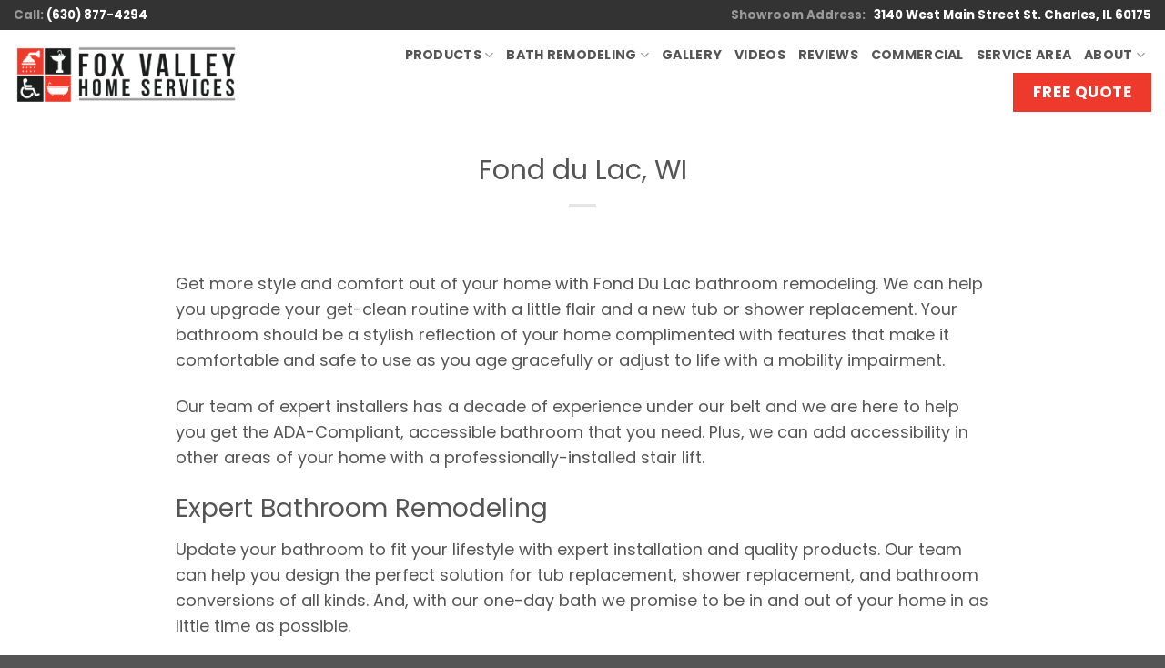

--- FILE ---
content_type: text/html; charset=UTF-8
request_url: https://foxvalleyhomeservices.com/service-area/fond-du-lac-wi/
body_size: 25645
content:
<!DOCTYPE html>
<html lang="en-US" class="loading-site no-js">
<head>
	<meta charset="UTF-8" />
	<link rel="profile" href="http://gmpg.org/xfn/11" />
	<link rel="pingback" href="https://foxvalleyhomeservices.com/xmlrpc.php" />

	<script>(function(html){html.className = html.className.replace(/\bno-js\b/,'js')})(document.documentElement);</script>
<meta name='robots' content='index, follow, max-image-preview:large, max-snippet:-1, max-video-preview:-1' />
	<style>img:is([sizes="auto" i], [sizes^="auto," i]) { contain-intrinsic-size: 3000px 1500px }</style>
	<meta name="viewport" content="width=device-width, initial-scale=1" />
	<!-- This site is optimized with the Yoast SEO plugin v25.3.1 - https://yoast.com/wordpress/plugins/seo/ -->
	<title>Fond du Lac, WI - Fox Valley Home Services</title>
	<link rel="canonical" href="https://foxvalleyhomeservices.com/service-area/fond-du-lac-wi/" />
	<meta property="og:locale" content="en_US" />
	<meta property="og:type" content="article" />
	<meta property="og:title" content="Fond du Lac, WI - Fox Valley Home Services" />
	<meta property="og:description" content="Get more style and comfort out of your home with Fond Du Lac bathroom remodeling. We can help you upgrade your get-clean routine with a little flair and a new tub or shower replacement. Your bathroom should be a stylish reflection of your home complimented with features that make it comfortable and safe to use [...]" />
	<meta property="og:url" content="https://foxvalleyhomeservices.com/service-area/fond-du-lac-wi/" />
	<meta property="og:site_name" content="Fox Valley Home Services" />
	<meta name="twitter:card" content="summary_large_image" />
	<meta name="twitter:label1" content="Est. reading time" />
	<meta name="twitter:data1" content="2 minutes" />
	<script type="application/ld+json" class="yoast-schema-graph">{"@context":"https://schema.org","@graph":[{"@type":"WebPage","@id":"https://foxvalleyhomeservices.com/service-area/fond-du-lac-wi/","url":"https://foxvalleyhomeservices.com/service-area/fond-du-lac-wi/","name":"Fond du Lac, WI - Fox Valley Home Services","isPartOf":{"@id":"https://foxvalleyhomeservices.com/#website"},"datePublished":"2022-08-17T01:23:21+00:00","breadcrumb":{"@id":"https://foxvalleyhomeservices.com/service-area/fond-du-lac-wi/#breadcrumb"},"inLanguage":"en-US","potentialAction":[{"@type":"ReadAction","target":["https://foxvalleyhomeservices.com/service-area/fond-du-lac-wi/"]}]},{"@type":"BreadcrumbList","@id":"https://foxvalleyhomeservices.com/service-area/fond-du-lac-wi/#breadcrumb","itemListElement":[{"@type":"ListItem","position":1,"name":"Home","item":"https://foxvalleyhomeservices.com/"},{"@type":"ListItem","position":2,"name":"Service Areas","item":"https://foxvalleyhomeservices.com/service-areas/"},{"@type":"ListItem","position":3,"name":"Fond du Lac, WI"}]},{"@type":"WebSite","@id":"https://foxvalleyhomeservices.com/#website","url":"https://foxvalleyhomeservices.com/","name":"Fox Valley Home Services","description":"","publisher":{"@id":"https://foxvalleyhomeservices.com/#organization"},"potentialAction":[{"@type":"SearchAction","target":{"@type":"EntryPoint","urlTemplate":"https://foxvalleyhomeservices.com/?s={search_term_string}"},"query-input":{"@type":"PropertyValueSpecification","valueRequired":true,"valueName":"search_term_string"}}],"inLanguage":"en-US"},{"@type":["Organization","Place"],"@id":"https://foxvalleyhomeservices.com/#organization","name":"Fox Valley Home Services","url":"https://foxvalleyhomeservices.com/","logo":{"@id":"https://foxvalleyhomeservices.com/service-area/fond-du-lac-wi/#local-main-organization-logo"},"image":{"@id":"https://foxvalleyhomeservices.com/service-area/fond-du-lac-wi/#local-main-organization-logo"},"openingHoursSpecification":[{"@type":"OpeningHoursSpecification","dayOfWeek":["Monday","Tuesday","Wednesday","Thursday","Friday","Saturday","Sunday"],"opens":"09:00","closes":"17:00"}]},{"@type":"ImageObject","inLanguage":"en-US","@id":"https://foxvalleyhomeservices.com/service-area/fond-du-lac-wi/#local-main-organization-logo","url":"https://foxvalleyhomeservices.com/wp-content/uploads/sites/15/2022/05/logo.png","contentUrl":"https://foxvalleyhomeservices.com/wp-content/uploads/sites/15/2022/05/logo.png","width":276,"height":69,"caption":"Fox Valley Home Services"}]}</script>
	<!-- / Yoast SEO plugin. -->


<link rel='prefetch' href='https://foxvalleyhomeservices.com/wp-content/themes/flatsome/assets/js/flatsome.js?ver=e1ad26bd5672989785e1' />
<link rel='prefetch' href='https://foxvalleyhomeservices.com/wp-content/themes/flatsome/assets/js/chunk.slider.js?ver=3.19.15' />
<link rel='prefetch' href='https://foxvalleyhomeservices.com/wp-content/themes/flatsome/assets/js/chunk.popups.js?ver=3.19.15' />
<link rel='prefetch' href='https://foxvalleyhomeservices.com/wp-content/themes/flatsome/assets/js/chunk.tooltips.js?ver=3.19.15' />
<link rel='prefetch' href='https://foxvalleyhomeservices.com/wp-content/themes/flatsome/assets/js/woocommerce.js?ver=dd6035ce106022a74757' />
<link rel="alternate" type="application/rss+xml" title="Fox Valley Home Services &raquo; Feed" href="https://foxvalleyhomeservices.com/feed/" />
<link rel="alternate" type="application/rss+xml" title="Fox Valley Home Services &raquo; Comments Feed" href="https://foxvalleyhomeservices.com/comments/feed/" />
<script type="text/javascript">
/* <![CDATA[ */
window._wpemojiSettings = {"baseUrl":"https:\/\/s.w.org\/images\/core\/emoji\/16.0.1\/72x72\/","ext":".png","svgUrl":"https:\/\/s.w.org\/images\/core\/emoji\/16.0.1\/svg\/","svgExt":".svg","source":{"concatemoji":"https:\/\/foxvalleyhomeservices.com\/wp-includes\/js\/wp-emoji-release.min.js?ver=6.8.3"}};
/*! This file is auto-generated */
!function(s,n){var o,i,e;function c(e){try{var t={supportTests:e,timestamp:(new Date).valueOf()};sessionStorage.setItem(o,JSON.stringify(t))}catch(e){}}function p(e,t,n){e.clearRect(0,0,e.canvas.width,e.canvas.height),e.fillText(t,0,0);var t=new Uint32Array(e.getImageData(0,0,e.canvas.width,e.canvas.height).data),a=(e.clearRect(0,0,e.canvas.width,e.canvas.height),e.fillText(n,0,0),new Uint32Array(e.getImageData(0,0,e.canvas.width,e.canvas.height).data));return t.every(function(e,t){return e===a[t]})}function u(e,t){e.clearRect(0,0,e.canvas.width,e.canvas.height),e.fillText(t,0,0);for(var n=e.getImageData(16,16,1,1),a=0;a<n.data.length;a++)if(0!==n.data[a])return!1;return!0}function f(e,t,n,a){switch(t){case"flag":return n(e,"\ud83c\udff3\ufe0f\u200d\u26a7\ufe0f","\ud83c\udff3\ufe0f\u200b\u26a7\ufe0f")?!1:!n(e,"\ud83c\udde8\ud83c\uddf6","\ud83c\udde8\u200b\ud83c\uddf6")&&!n(e,"\ud83c\udff4\udb40\udc67\udb40\udc62\udb40\udc65\udb40\udc6e\udb40\udc67\udb40\udc7f","\ud83c\udff4\u200b\udb40\udc67\u200b\udb40\udc62\u200b\udb40\udc65\u200b\udb40\udc6e\u200b\udb40\udc67\u200b\udb40\udc7f");case"emoji":return!a(e,"\ud83e\udedf")}return!1}function g(e,t,n,a){var r="undefined"!=typeof WorkerGlobalScope&&self instanceof WorkerGlobalScope?new OffscreenCanvas(300,150):s.createElement("canvas"),o=r.getContext("2d",{willReadFrequently:!0}),i=(o.textBaseline="top",o.font="600 32px Arial",{});return e.forEach(function(e){i[e]=t(o,e,n,a)}),i}function t(e){var t=s.createElement("script");t.src=e,t.defer=!0,s.head.appendChild(t)}"undefined"!=typeof Promise&&(o="wpEmojiSettingsSupports",i=["flag","emoji"],n.supports={everything:!0,everythingExceptFlag:!0},e=new Promise(function(e){s.addEventListener("DOMContentLoaded",e,{once:!0})}),new Promise(function(t){var n=function(){try{var e=JSON.parse(sessionStorage.getItem(o));if("object"==typeof e&&"number"==typeof e.timestamp&&(new Date).valueOf()<e.timestamp+604800&&"object"==typeof e.supportTests)return e.supportTests}catch(e){}return null}();if(!n){if("undefined"!=typeof Worker&&"undefined"!=typeof OffscreenCanvas&&"undefined"!=typeof URL&&URL.createObjectURL&&"undefined"!=typeof Blob)try{var e="postMessage("+g.toString()+"("+[JSON.stringify(i),f.toString(),p.toString(),u.toString()].join(",")+"));",a=new Blob([e],{type:"text/javascript"}),r=new Worker(URL.createObjectURL(a),{name:"wpTestEmojiSupports"});return void(r.onmessage=function(e){c(n=e.data),r.terminate(),t(n)})}catch(e){}c(n=g(i,f,p,u))}t(n)}).then(function(e){for(var t in e)n.supports[t]=e[t],n.supports.everything=n.supports.everything&&n.supports[t],"flag"!==t&&(n.supports.everythingExceptFlag=n.supports.everythingExceptFlag&&n.supports[t]);n.supports.everythingExceptFlag=n.supports.everythingExceptFlag&&!n.supports.flag,n.DOMReady=!1,n.readyCallback=function(){n.DOMReady=!0}}).then(function(){return e}).then(function(){var e;n.supports.everything||(n.readyCallback(),(e=n.source||{}).concatemoji?t(e.concatemoji):e.wpemoji&&e.twemoji&&(t(e.twemoji),t(e.wpemoji)))}))}((window,document),window._wpemojiSettings);
/* ]]> */
</script>
<link rel='stylesheet' id='vc_extensions_cqbundle_adminicon-css' href='https://foxvalleyhomeservices.com/wp-content/plugins/all-in-one-addons-for-wpbakery/css/admin_icon.css?ver=6.8.3' type='text/css' media='all' />
<link rel='stylesheet' id='dashicons-css' href='https://foxvalleyhomeservices.com/wp-includes/css/dashicons.min.css?ver=6.8.3' type='text/css' media='all' />
<link rel='stylesheet' id='post-views-counter-frontend-css' href='https://foxvalleyhomeservices.com/wp-content/plugins/post-views-counter/css/frontend.min.css?ver=1.5.5' type='text/css' media='all' />
<style id='wp-emoji-styles-inline-css' type='text/css'>

	img.wp-smiley, img.emoji {
		display: inline !important;
		border: none !important;
		box-shadow: none !important;
		height: 1em !important;
		width: 1em !important;
		margin: 0 0.07em !important;
		vertical-align: -0.1em !important;
		background: none !important;
		padding: 0 !important;
	}
</style>
<style id='wp-block-library-inline-css' type='text/css'>
:root{--wp-admin-theme-color:#007cba;--wp-admin-theme-color--rgb:0,124,186;--wp-admin-theme-color-darker-10:#006ba1;--wp-admin-theme-color-darker-10--rgb:0,107,161;--wp-admin-theme-color-darker-20:#005a87;--wp-admin-theme-color-darker-20--rgb:0,90,135;--wp-admin-border-width-focus:2px;--wp-block-synced-color:#7a00df;--wp-block-synced-color--rgb:122,0,223;--wp-bound-block-color:var(--wp-block-synced-color)}@media (min-resolution:192dpi){:root{--wp-admin-border-width-focus:1.5px}}.wp-element-button{cursor:pointer}:root{--wp--preset--font-size--normal:16px;--wp--preset--font-size--huge:42px}:root .has-very-light-gray-background-color{background-color:#eee}:root .has-very-dark-gray-background-color{background-color:#313131}:root .has-very-light-gray-color{color:#eee}:root .has-very-dark-gray-color{color:#313131}:root .has-vivid-green-cyan-to-vivid-cyan-blue-gradient-background{background:linear-gradient(135deg,#00d084,#0693e3)}:root .has-purple-crush-gradient-background{background:linear-gradient(135deg,#34e2e4,#4721fb 50%,#ab1dfe)}:root .has-hazy-dawn-gradient-background{background:linear-gradient(135deg,#faaca8,#dad0ec)}:root .has-subdued-olive-gradient-background{background:linear-gradient(135deg,#fafae1,#67a671)}:root .has-atomic-cream-gradient-background{background:linear-gradient(135deg,#fdd79a,#004a59)}:root .has-nightshade-gradient-background{background:linear-gradient(135deg,#330968,#31cdcf)}:root .has-midnight-gradient-background{background:linear-gradient(135deg,#020381,#2874fc)}.has-regular-font-size{font-size:1em}.has-larger-font-size{font-size:2.625em}.has-normal-font-size{font-size:var(--wp--preset--font-size--normal)}.has-huge-font-size{font-size:var(--wp--preset--font-size--huge)}.has-text-align-center{text-align:center}.has-text-align-left{text-align:left}.has-text-align-right{text-align:right}#end-resizable-editor-section{display:none}.aligncenter{clear:both}.items-justified-left{justify-content:flex-start}.items-justified-center{justify-content:center}.items-justified-right{justify-content:flex-end}.items-justified-space-between{justify-content:space-between}.screen-reader-text{border:0;clip-path:inset(50%);height:1px;margin:-1px;overflow:hidden;padding:0;position:absolute;width:1px;word-wrap:normal!important}.screen-reader-text:focus{background-color:#ddd;clip-path:none;color:#444;display:block;font-size:1em;height:auto;left:5px;line-height:normal;padding:15px 23px 14px;text-decoration:none;top:5px;width:auto;z-index:100000}html :where(.has-border-color){border-style:solid}html :where([style*=border-top-color]){border-top-style:solid}html :where([style*=border-right-color]){border-right-style:solid}html :where([style*=border-bottom-color]){border-bottom-style:solid}html :where([style*=border-left-color]){border-left-style:solid}html :where([style*=border-width]){border-style:solid}html :where([style*=border-top-width]){border-top-style:solid}html :where([style*=border-right-width]){border-right-style:solid}html :where([style*=border-bottom-width]){border-bottom-style:solid}html :where([style*=border-left-width]){border-left-style:solid}html :where(img[class*=wp-image-]){height:auto;max-width:100%}:where(figure){margin:0 0 1em}html :where(.is-position-sticky){--wp-admin--admin-bar--position-offset:var(--wp-admin--admin-bar--height,0px)}@media screen and (max-width:600px){html :where(.is-position-sticky){--wp-admin--admin-bar--position-offset:0px}}
</style>
<link rel='stylesheet' id='afwhp-front-css' href='https://foxvalleyhomeservices.com/wp-content/plugins/hide-price-add-to-cart-button/front/../assets/css/afwhp_front.css?ver=1.0' type='text/css' media='all' />
<link rel='stylesheet' id='collapscore-css-css' href='https://foxvalleyhomeservices.com/wp-content/plugins/jquery-collapse-o-matic/css/core_style.css?ver=1.0' type='text/css' media='all' />
<link rel='stylesheet' id='collapseomatic-css-css' href='https://foxvalleyhomeservices.com/wp-content/plugins/jquery-collapse-o-matic/css/light_style.css?ver=1.6' type='text/css' media='all' />
<style id='woocommerce-inline-inline-css' type='text/css'>
.woocommerce form .form-row .required { visibility: visible; }
</style>
<link rel='stylesheet' id='brands-styles-css' href='https://foxvalleyhomeservices.com/wp-content/plugins/woocommerce/assets/css/brands.css?ver=9.9.6' type='text/css' media='all' />
<link rel='stylesheet' id='bsf-Defaults-css' href='https://foxvalleyhomeservices.com/wp-content/uploads/sites/15/smile_fonts/Defaults/Defaults.css?ver=3.19.11' type='text/css' media='all' />
<link rel='stylesheet' id='flatsome-main-css' href='https://foxvalleyhomeservices.com/wp-content/themes/flatsome/assets/css/flatsome.css?ver=3.19.15' type='text/css' media='all' />
<style id='flatsome-main-inline-css' type='text/css'>
@font-face {
				font-family: "fl-icons";
				font-display: block;
				src: url(https://foxvalleyhomeservices.com/wp-content/themes/flatsome/assets/css/icons/fl-icons.eot?v=3.19.15);
				src:
					url(https://foxvalleyhomeservices.com/wp-content/themes/flatsome/assets/css/icons/fl-icons.eot#iefix?v=3.19.15) format("embedded-opentype"),
					url(https://foxvalleyhomeservices.com/wp-content/themes/flatsome/assets/css/icons/fl-icons.woff2?v=3.19.15) format("woff2"),
					url(https://foxvalleyhomeservices.com/wp-content/themes/flatsome/assets/css/icons/fl-icons.ttf?v=3.19.15) format("truetype"),
					url(https://foxvalleyhomeservices.com/wp-content/themes/flatsome/assets/css/icons/fl-icons.woff?v=3.19.15) format("woff"),
					url(https://foxvalleyhomeservices.com/wp-content/themes/flatsome/assets/css/icons/fl-icons.svg?v=3.19.15#fl-icons) format("svg");
			}
</style>
<link rel='stylesheet' id='flatsome-shop-css' href='https://foxvalleyhomeservices.com/wp-content/themes/flatsome/assets/css/flatsome-shop.css?ver=3.19.15' type='text/css' media='all' />
<link rel='stylesheet' id='flatsome-style-css' href='https://foxvalleyhomeservices.com/wp-content/themes/flatsome/style.css?ver=3.19.15' type='text/css' media='all' />
<script type="text/javascript" id="jquery-core-js-extra">
/* <![CDATA[ */
var slide_in = {"demo_dir":"https:\/\/foxvalleyhomeservices.com\/wp-content\/plugins\/convertplug\/modules\/slide_in\/assets\/demos"};
/* ]]> */
</script>
<script type="text/javascript" src="https://foxvalleyhomeservices.com/wp-includes/js/jquery/jquery.min.js?ver=3.7.1" id="jquery-core-js"></script>
<script type="text/javascript" src="https://foxvalleyhomeservices.com/wp-includes/js/jquery/jquery-migrate.min.js?ver=3.4.1" id="jquery-migrate-js"></script>
<script type="text/javascript" src="https://foxvalleyhomeservices.com/wp-content/plugins/hide-price-add-to-cart-button/front/../assets/js/afwhp_front.js?ver=1.0" id="afwhp-frontj-js"></script>
<script type="text/javascript" src="https://foxvalleyhomeservices.com/wp-content/plugins/hide-price-add-to-cart-button/front/../assets/js/jquery.popupoverlay.js?ver=1.0" id="afwhp-popup-js"></script>
<script type="text/javascript" src="https://foxvalleyhomeservices.com/wp-content/plugins/woocommerce/assets/js/jquery-blockui/jquery.blockUI.min.js?ver=2.7.0-wc.9.9.6" id="jquery-blockui-js" data-wp-strategy="defer"></script>
<script type="text/javascript" id="wc-add-to-cart-js-extra">
/* <![CDATA[ */
var wc_add_to_cart_params = {"ajax_url":"\/wp-admin\/admin-ajax.php","wc_ajax_url":"\/?wc-ajax=%%endpoint%%","i18n_view_cart":"View cart","cart_url":"https:\/\/foxvalleyhomeservices.com\/cart\/","is_cart":"","cart_redirect_after_add":"no"};
/* ]]> */
</script>
<script type="text/javascript" src="https://foxvalleyhomeservices.com/wp-content/plugins/woocommerce/assets/js/frontend/add-to-cart.min.js?ver=9.9.6" id="wc-add-to-cart-js" data-wp-strategy="defer"></script>
<script type="text/javascript" src="https://foxvalleyhomeservices.com/wp-content/plugins/woocommerce/assets/js/js-cookie/js.cookie.min.js?ver=2.1.4-wc.9.9.6" id="js-cookie-js" data-wp-strategy="defer"></script>
<script type="text/javascript" src="https://foxvalleyhomeservices.com/wp-content/plugins/js_composer/assets/js/vendors/woocommerce-add-to-cart.js?ver=6.7.0" id="vc_woocommerce-add-to-cart-js-js"></script>
<link rel="https://api.w.org/" href="https://foxvalleyhomeservices.com/wp-json/" /><link rel="alternate" title="JSON" type="application/json" href="https://foxvalleyhomeservices.com/wp-json/wp/v2/service-area/41267" /><link rel="EditURI" type="application/rsd+xml" title="RSD" href="https://foxvalleyhomeservices.com/xmlrpc.php?rsd" />
<meta name="generator" content="WordPress 6.8.3" />
<meta name="generator" content="WooCommerce 9.9.6" />
<link rel='shortlink' href='https://foxvalleyhomeservices.com/?p=41267' />
<link rel="alternate" title="oEmbed (JSON)" type="application/json+oembed" href="https://foxvalleyhomeservices.com/wp-json/oembed/1.0/embed?url=https%3A%2F%2Ffoxvalleyhomeservices.com%2Fservice-area%2Ffond-du-lac-wi%2F" />
<link rel="alternate" title="oEmbed (XML)" type="text/xml+oembed" href="https://foxvalleyhomeservices.com/wp-json/oembed/1.0/embed?url=https%3A%2F%2Ffoxvalleyhomeservices.com%2Fservice-area%2Ffond-du-lac-wi%2F&#038;format=xml" />
<!-- HFCM by 99 Robots - Snippet # 1: Global site tag -->
<!-- Global site tag (gtag.js) - Google Ads: AW-696210057 -->
<script async src="https://www.googletagmanager.com/gtag/js?id=AW-696210057"></script>
<script>
  window.dataLayer = window.dataLayer || [];
  function gtag(){dataLayer.push(arguments);}
  gtag('js', new Date());

  gtag('config', 'AW-696210057');
</script>
<!-- Google tag (gtag.js) -->
<script async src="https://www.googletagmanager.com/gtag/js?id=UA-154356945-1"></script>
<script>
  window.dataLayer = window.dataLayer || [];
  function gtag(){dataLayer.push(arguments);}
  gtag('js', new Date());

  gtag('config', 'UA-154356945-1');
</script>

<!-- /end HFCM by 99 Robots -->
<!-- Global site tag (gtag.js) - Google Analytics -->
<script async src="https://www.googletagmanager.com/gtag/js?id=G-XM6YF6DMVQ"></script>
<script>
  window.dataLayer = window.dataLayer || [];
  function gtag(){dataLayer.push(arguments);}
  gtag('js', new Date());

  gtag('config', 'G-XM6YF6DMVQ');
</script>
	<noscript><style>.woocommerce-product-gallery{ opacity: 1 !important; }</style></noscript>
	<meta name="generator" content="Powered by WPBakery Page Builder - drag and drop page builder for WordPress."/>
<link rel="icon" href="https://foxvalleyhomeservices.com/wp-content/uploads/sites/15/2022/05/favicon_logo.png" sizes="32x32" />
<link rel="icon" href="https://foxvalleyhomeservices.com/wp-content/uploads/sites/15/2022/05/favicon_logo.png" sizes="192x192" />
<link rel="apple-touch-icon" href="https://foxvalleyhomeservices.com/wp-content/uploads/sites/15/2022/05/favicon_logo.png" />
<meta name="msapplication-TileImage" content="https://foxvalleyhomeservices.com/wp-content/uploads/sites/15/2022/05/favicon_logo.png" />
<style id="custom-css" type="text/css">:root {--primary-color: #ee3a2c;--fs-color-primary: #ee3a2c;--fs-color-secondary: #75cd37;--fs-color-success: #7a9c59;--fs-color-alert: #dd9933;--fs-experimental-link-color: #ee3a2c;--fs-experimental-link-color-hover: #c72323;}.tooltipster-base {--tooltip-color: #fff;--tooltip-bg-color: #000;}.off-canvas-right .mfp-content, .off-canvas-left .mfp-content {--drawer-width: 300px;}.off-canvas .mfp-content.off-canvas-cart {--drawer-width: 360px;}.container-width, .full-width .ubermenu-nav, .container, .row{max-width: 1110px}.row.row-collapse{max-width: 1080px}.row.row-small{max-width: 1102.5px}.row.row-large{max-width: 1140px}.header-main{height: 98px}#logo img{max-height: 98px}#logo{width:250px;}.stuck #logo img{padding:10px 0;}.header-bottom{min-height: 49px}.header-top{min-height: 33px}.transparent .header-main{height: 82px}.transparent #logo img{max-height: 82px}.has-transparent + .page-title:first-of-type,.has-transparent + #main > .page-title,.has-transparent + #main > div > .page-title,.has-transparent + #main .page-header-wrapper:first-of-type .page-title{padding-top: 162px;}.transparent .header-wrapper{background-color: #ffffff!important;}.transparent .top-divider{display: none;}.header.show-on-scroll,.stuck .header-main{height:100px!important}.stuck #logo img{max-height: 100px!important}.search-form{ width: 100%;}.header-bg-color {background-color: #ffffff}.header-bottom {background-color: #ffffff}.header-main .nav > li > a{line-height: 16px }.stuck .header-main .nav > li > a{line-height: 78px }.header-bottom-nav > li > a{line-height: 16px }@media (max-width: 549px) {.header-main{height: 89px}#logo img{max-height: 89px}}.main-menu-overlay{background-color: #000000}.nav-dropdown{font-size:100%}.header-top{background-color:#333333!important;}body{color: #555555}h1,h2,h3,h4,h5,h6,.heading-font{color: #555555;}body{font-size: 111%;}@media screen and (max-width: 549px){body{font-size: 100%;}}body{font-family: Poppins, sans-serif;}body {font-weight: 400;font-style: normal;}.nav > li > a {font-family: Poppins, sans-serif;}.mobile-sidebar-levels-2 .nav > li > ul > li > a {font-family: Poppins, sans-serif;}.nav > li > a,.mobile-sidebar-levels-2 .nav > li > ul > li > a {font-weight: 700;font-style: normal;}h1,h2,h3,h4,h5,h6,.heading-font, .off-canvas-center .nav-sidebar.nav-vertical > li > a{font-family: Poppins, sans-serif;}h1,h2,h3,h4,h5,h6,.heading-font,.banner h1,.banner h2 {font-weight: 400;font-style: normal;}.alt-font{font-family: "Dancing Script", sans-serif;}.alt-font {font-weight: 400!important;font-style: normal!important;}.header:not(.transparent) .header-bottom-nav.nav > li > a{color: #ffffff;}.has-equal-box-heights .box-image {padding-top: 100%;}@media screen and (min-width: 550px){.products .box-vertical .box-image{min-width: 247px!important;width: 247px!important;}}.footer-1{background-color: #555555}.footer-2{background-color: #333333}.absolute-footer, html{background-color: #555555}.nav-vertical-fly-out > li + li {border-top-width: 1px; border-top-style: solid;}/* Custom CSS */.header:not(.transparent) .header-nav.nav > li > a {color: #ddd;}img.size-full.alignnone {margin-bottom: 0em;}.scroll-to-bullets a, .featured-title, .label-new.menu-item > a:after, .nav-pagination > li > .current, .nav-pagination > li > span:hover, .nav-pagination > li > a:hover, .has-hover:hover .badge-outline .badge-inner, button[type="submit"], .button.wc-forward:not(.checkout):not(.checkout-button), .button.submit-button, .button.primary:not(.is-outline), .featured-table .title, .is-outline:hover, .has-icon:hover .icon-label, .nav-dropdown-bold .nav-column li > a:hover, .nav-dropdown.nav-dropdown-bold > li > a:hover, .nav-dropdown-bold.dark .nav-column li > a:hover, .nav-dropdown.nav-dropdown-bold.dark > li > a:hover, .is-outline:hover, .tagcloud a:hover, .grid-tools a, input[type='submit']:not(.is-form), .box-badge:hover .box-text, input.button.alt, .nav-box > li > a:hover, .nav-box > li.active > a, .nav-pills > li.active > a, .current-dropdown .cart-icon strong, .cart-icon:hover strong, .nav-line-bottom > li > a:before, .nav-line-grow > li > a:before, .nav-line > li > a:before, .banner, .header-top, .slider-nav-circle .flickity-prev-next-button:hover svg, .slider-nav-circle .flickity-prev-next-button:hover .arrow, .primary.is-outline:hover, .button.primary:not(.is-outline), input[type='submit'].primary, input[type='submit'].primary, input[type='reset'].button, input[type='button'].primary, .badge-inner {background-color: #EE3A2C;}.gform_wrapper.gravity-theme .gform_footer button, .gform_wrapper.gravity-theme .gform_footer input, .gform_wrapper.gravity-theme .gform_page_footer button, .gform_wrapper.gravity-theme .gform_page_footer input {width: 100%;margin-bottom: 0px;}.gform_wrapper.gravity-theme .gform_footer, .gform_wrapper.gravity-theme .gform_page_footer {margin: 0px 0 0;padding: 10px 0;}.gform_wrapper.gravity-theme .gform_footer, .gform_wrapper.gravity-theme .gform_page_footer {margin: 0px 0 0 !Important;}.gform_wrapper.gravity-theme .gfield-choice-input {vertical-align: sub;}.header .header-nav.nav > li > a {color: #555 !important;}/* PAST PROJECTS */#walk-in-tubs, #showers, #standard-tubs, #accessibility, #stair-lifts {scroll-margin-top: 150px;}.mh-460 {min-height: 460px;}.best {color: #ee3a2c;}.alt-table tr:nth-child(2n) {background: #f1f1f1;}.alt-table tr td {padding: 10px;}.discount-percent {font-size: 5rem;font-weight: 900;letter-spacing: 2px;line-height: 4rem;display: inline-block;margin-top: 25px;color: #555;}.discount-small {font-size: 3rem;}.label-new.menu-item > a:after{content:"New";}.label-hot.menu-item > a:after{content:"Hot";}.label-sale.menu-item > a:after{content:"Sale";}.label-popular.menu-item > a:after{content:"Popular";}</style>		<style type="text/css" id="wp-custom-css">
			html {
	scroll-behavior: smooth;
}

.cat-item-25 { display:none; }

.contact-container .gform_wrapper h2 {
	font-size: 2.5em;
	text-transform: uppercase;
}

.contact-container .gform_wrapper.gravity-theme .gf_step_active .gf_step_number {
	color: #fff !important;
	background: #EE3A2C !important;
}

.contact-container .gform_wrapper.gravity-theme .gf_step_number {
	color: #fff !important;
}



.contact-container  .gform_wrapper.gravity-theme input[type=text]::placeholder, .contact-container .gform_wrapper.gravity-theme input[type=email]::placeholder, .contact-container  .gform_wrapper.gravity-theme input[type=tel]::placeholder, .contact-container .gform_wrapper.gravity-theme .gfield textarea::placeholder {
	color: #aaa;
}

.contact-container .gform_wrapper.gravity-theme .gfield select:focus {
	color: #EE3A2C;
}

.gform_wrapper.gravity-theme .gfield-choice-input {
	margin-top: 18px !important;
}

.gform_ajax_spinner {
	margin-left: 10px;	
}

.page-id-41983 footer .gform_wrapper {
	display: none !important;
}

.fixed-height-gallery {
	align-items: center;
}

.fixed-height-gallery .box-image img {
	max-height: 225px;
	object-fit: contain;
}

.basement-header .row {
	align-items: center;
	padding: 30px;
}

.basement-header .col {
	padding: 0;
}

.basement-header .col:nth-of-type(3) .col-inner {
	text-align: center;
}

.basement-header .button {
	margin: 0;
}
.basement_header { padding:0px; }

.cities p { margin: 0px; font-size: small; }


.gform_required_legend {display:none;}		</style>
		<style id="kirki-inline-styles">/* devanagari */
@font-face {
  font-family: 'Poppins';
  font-style: normal;
  font-weight: 400;
  font-display: swap;
  src: url(https://foxvalleyhomeservices.com/wp-content/fonts/poppins/pxiEyp8kv8JHgFVrJJbecmNE.woff2) format('woff2');
  unicode-range: U+0900-097F, U+1CD0-1CF9, U+200C-200D, U+20A8, U+20B9, U+20F0, U+25CC, U+A830-A839, U+A8E0-A8FF, U+11B00-11B09;
}
/* latin-ext */
@font-face {
  font-family: 'Poppins';
  font-style: normal;
  font-weight: 400;
  font-display: swap;
  src: url(https://foxvalleyhomeservices.com/wp-content/fonts/poppins/pxiEyp8kv8JHgFVrJJnecmNE.woff2) format('woff2');
  unicode-range: U+0100-02BA, U+02BD-02C5, U+02C7-02CC, U+02CE-02D7, U+02DD-02FF, U+0304, U+0308, U+0329, U+1D00-1DBF, U+1E00-1E9F, U+1EF2-1EFF, U+2020, U+20A0-20AB, U+20AD-20C0, U+2113, U+2C60-2C7F, U+A720-A7FF;
}
/* latin */
@font-face {
  font-family: 'Poppins';
  font-style: normal;
  font-weight: 400;
  font-display: swap;
  src: url(https://foxvalleyhomeservices.com/wp-content/fonts/poppins/pxiEyp8kv8JHgFVrJJfecg.woff2) format('woff2');
  unicode-range: U+0000-00FF, U+0131, U+0152-0153, U+02BB-02BC, U+02C6, U+02DA, U+02DC, U+0304, U+0308, U+0329, U+2000-206F, U+20AC, U+2122, U+2191, U+2193, U+2212, U+2215, U+FEFF, U+FFFD;
}
/* devanagari */
@font-face {
  font-family: 'Poppins';
  font-style: normal;
  font-weight: 700;
  font-display: swap;
  src: url(https://foxvalleyhomeservices.com/wp-content/fonts/poppins/pxiByp8kv8JHgFVrLCz7Z11lFc-K.woff2) format('woff2');
  unicode-range: U+0900-097F, U+1CD0-1CF9, U+200C-200D, U+20A8, U+20B9, U+20F0, U+25CC, U+A830-A839, U+A8E0-A8FF, U+11B00-11B09;
}
/* latin-ext */
@font-face {
  font-family: 'Poppins';
  font-style: normal;
  font-weight: 700;
  font-display: swap;
  src: url(https://foxvalleyhomeservices.com/wp-content/fonts/poppins/pxiByp8kv8JHgFVrLCz7Z1JlFc-K.woff2) format('woff2');
  unicode-range: U+0100-02BA, U+02BD-02C5, U+02C7-02CC, U+02CE-02D7, U+02DD-02FF, U+0304, U+0308, U+0329, U+1D00-1DBF, U+1E00-1E9F, U+1EF2-1EFF, U+2020, U+20A0-20AB, U+20AD-20C0, U+2113, U+2C60-2C7F, U+A720-A7FF;
}
/* latin */
@font-face {
  font-family: 'Poppins';
  font-style: normal;
  font-weight: 700;
  font-display: swap;
  src: url(https://foxvalleyhomeservices.com/wp-content/fonts/poppins/pxiByp8kv8JHgFVrLCz7Z1xlFQ.woff2) format('woff2');
  unicode-range: U+0000-00FF, U+0131, U+0152-0153, U+02BB-02BC, U+02C6, U+02DA, U+02DC, U+0304, U+0308, U+0329, U+2000-206F, U+20AC, U+2122, U+2191, U+2193, U+2212, U+2215, U+FEFF, U+FFFD;
}/* vietnamese */
@font-face {
  font-family: 'Dancing Script';
  font-style: normal;
  font-weight: 400;
  font-display: swap;
  src: url(https://foxvalleyhomeservices.com/wp-content/fonts/dancing-script/If2cXTr6YS-zF4S-kcSWSVi_sxjsohD9F50Ruu7BMSo3Rep8ltA.woff2) format('woff2');
  unicode-range: U+0102-0103, U+0110-0111, U+0128-0129, U+0168-0169, U+01A0-01A1, U+01AF-01B0, U+0300-0301, U+0303-0304, U+0308-0309, U+0323, U+0329, U+1EA0-1EF9, U+20AB;
}
/* latin-ext */
@font-face {
  font-family: 'Dancing Script';
  font-style: normal;
  font-weight: 400;
  font-display: swap;
  src: url(https://foxvalleyhomeservices.com/wp-content/fonts/dancing-script/If2cXTr6YS-zF4S-kcSWSVi_sxjsohD9F50Ruu7BMSo3ROp8ltA.woff2) format('woff2');
  unicode-range: U+0100-02BA, U+02BD-02C5, U+02C7-02CC, U+02CE-02D7, U+02DD-02FF, U+0304, U+0308, U+0329, U+1D00-1DBF, U+1E00-1E9F, U+1EF2-1EFF, U+2020, U+20A0-20AB, U+20AD-20C0, U+2113, U+2C60-2C7F, U+A720-A7FF;
}
/* latin */
@font-face {
  font-family: 'Dancing Script';
  font-style: normal;
  font-weight: 400;
  font-display: swap;
  src: url(https://foxvalleyhomeservices.com/wp-content/fonts/dancing-script/If2cXTr6YS-zF4S-kcSWSVi_sxjsohD9F50Ruu7BMSo3Sup8.woff2) format('woff2');
  unicode-range: U+0000-00FF, U+0131, U+0152-0153, U+02BB-02BC, U+02C6, U+02DA, U+02DC, U+0304, U+0308, U+0329, U+2000-206F, U+20AC, U+2122, U+2191, U+2193, U+2212, U+2215, U+FEFF, U+FFFD;
}</style><noscript><style> .wpb_animate_when_almost_visible { opacity: 1; }</style></noscript></head>

<body class="wp-singular service-area-template-default single single-service-area postid-41267 wp-theme-flatsome theme-flatsome woocommerce-no-js rtwpvg full-width lightbox nav-dropdown-has-shadow nav-dropdown-has-border wpb-js-composer js-comp-ver-6.7.0 vc_responsive">


<a class="skip-link screen-reader-text" href="#main">Skip to content</a>

<div id="wrapper">

	
	<header id="header" class="header header-full-width has-sticky sticky-fade">
		<div class="header-wrapper">
			<div id="top-bar" class="header-top hide-for-sticky nav-dark">
    <div class="flex-row container">
      <div class="flex-col hide-for-medium flex-left">
          <ul class="nav nav-left medium-nav-center nav-small  nav-">
              <li class="html custom html_topbar_left"><strong style="color:#999;">Call: <a  style="color:white" href="tel:630-877-4294">(630) 877-4294</a></strong></li>          </ul>
      </div>

      <div class="flex-col hide-for-medium flex-center">
          <ul class="nav nav-center nav-small  nav-">
                        </ul>
      </div>

      <div class="flex-col hide-for-medium flex-right">
         <ul class="nav top-bar-nav nav-right nav-small  nav-">
              <li class="html custom html_topbar_right"><strong style="color:#999;">Showroom Address:  <a href="/contact/" style="color:white"> 3140 West Main Street St. Charles, IL 60175
</a></strong></li>          </ul>
      </div>

            <div class="flex-col show-for-medium flex-grow">
          <ul class="nav nav-center nav-small mobile-nav  nav-">
              <li class="html custom html_nav_position_text"><strong style="color:#fff;">Call: <a href="tel:630-877-4294">(630) 877-4294</a></strong></li>          </ul>
      </div>
      
    </div>
</div>
<div id="masthead" class="header-main ">
      <div class="header-inner flex-row container logo-left medium-logo-left" role="navigation">

          <!-- Logo -->
          <div id="logo" class="flex-col logo">
            
<!-- Header logo -->
<a href="https://foxvalleyhomeservices.com/" title="Fox Valley Home Services" rel="home">
		<img width="1020" height="275" src="https://foxvalleyhomeservices.com/wp-content/uploads/sites/15/2022/07/foxValley_logo_Red_alpha.png" class="header_logo header-logo" alt="Fox Valley Home Services"/><img  width="565" height="165" src="https://foxvalleyhomeservices.com/wp-content/uploads/sites/15/2022/07/foxvalley-home-services-logo-1.png" class="header-logo-dark" alt="Fox Valley Home Services"/></a>
<p class="logo-tagline"></p>          </div>

          <!-- Mobile Left Elements -->
          <div class="flex-col show-for-medium flex-left">
            <ul class="mobile-nav nav nav-left ">
                          </ul>
          </div>

          <!-- Left Elements -->
          <div class="flex-col hide-for-medium flex-left
            flex-grow">
            <ul class="header-nav header-nav-main nav nav-left  nav-uppercase" >
                          </ul>
          </div>

          <!-- Right Elements -->
          <div class="flex-col hide-for-medium flex-right">
            <ul class="header-nav header-nav-main nav nav-right  nav-uppercase">
              <li id="menu-item-40704" class="menu-item menu-item-type-post_type menu-item-object-page menu-item-has-children menu-item-40704 menu-item-design-default has-dropdown"><a href="https://foxvalleyhomeservices.com/shop/" class="nav-top-link" aria-expanded="false" aria-haspopup="menu">Products<i class="icon-angle-down" ></i></a>
<ul class="sub-menu nav-dropdown nav-dropdown-simple">
	<li id="menu-item-38373" class="menu-item menu-item-type-post_type menu-item-object-page menu-item-38373"><a href="https://foxvalleyhomeservices.com/walk-in-tubs/">Walk-in Tubs</a></li>
	<li id="menu-item-41375" class="menu-item menu-item-type-post_type menu-item-object-page menu-item-41375"><a href="https://foxvalleyhomeservices.com/walk-in-tubs-comparison/">Walk-in Tub Comparison</a></li>
	<li id="menu-item-41187" class="menu-item menu-item-type-post_type menu-item-object-page menu-item-41187"><a href="https://foxvalleyhomeservices.com/walk-in-showers/">Walk-in Showers</a></li>
	<li id="menu-item-38372" class="menu-item menu-item-type-post_type menu-item-object-page menu-item-38372"><a href="https://foxvalleyhomeservices.com/stair-lifts/">Stair Lifts</a></li>
	<li id="menu-item-42895" class="menu-item menu-item-type-post_type menu-item-object-page menu-item-42895"><a href="https://foxvalleyhomeservices.com/lifts/">Vertical Platform Lifts</a></li>
	<li id="menu-item-40700" class="menu-item menu-item-type-taxonomy menu-item-object-product_cat menu-item-40700"><a href="https://foxvalleyhomeservices.com/product-category/surrounds/">Surrounds</a></li>
	<li id="menu-item-41941" class="menu-item menu-item-type-post_type menu-item-object-page menu-item-41941"><a href="https://foxvalleyhomeservices.com/products/onyx/">Showers</a></li>
	<li id="menu-item-42137" class="menu-item menu-item-type-post_type menu-item-object-page menu-item-42137"><a href="https://foxvalleyhomeservices.com/products/onyx/shower-doors/">Shower Doors</a></li>
	<li id="menu-item-40703" class="menu-item menu-item-type-taxonomy menu-item-object-product_cat menu-item-40703"><a href="https://foxvalleyhomeservices.com/product-category/shower-bases/">Shower Bases</a></li>
	<li id="menu-item-42587" class="menu-item menu-item-type-post_type menu-item-object-page menu-item-42587"><a href="https://foxvalleyhomeservices.com/deckpros/">Decks, Patios &#038; Porches</a></li>
	<li id="menu-item-40702" class="menu-item menu-item-type-taxonomy menu-item-object-product_cat menu-item-40702"><a href="https://foxvalleyhomeservices.com/product-category/accessories/">Accessories</a></li>
	<li id="menu-item-40701" class="menu-item menu-item-type-taxonomy menu-item-object-product_cat menu-item-40701"><a href="https://foxvalleyhomeservices.com/product-category/scooters/">Scooters</a></li>
</ul>
</li>
<li id="menu-item-38375" class="menu-item menu-item-type-post_type menu-item-object-page menu-item-has-children menu-item-38375 menu-item-design-default has-dropdown"><a href="https://foxvalleyhomeservices.com/bathroom-remodeling/" class="nav-top-link" aria-expanded="false" aria-haspopup="menu">Bath Remodeling<i class="icon-angle-down" ></i></a>
<ul class="sub-menu nav-dropdown nav-dropdown-simple">
	<li id="menu-item-40654" class="menu-item menu-item-type-post_type menu-item-object-page menu-item-40654"><a href="https://foxvalleyhomeservices.com/bathroom-remodeling/full-gut-remodel-drywall/">Full Gut Remodel &#038; Drywall</a></li>
	<li id="menu-item-38374" class="menu-item menu-item-type-post_type menu-item-object-page menu-item-38374"><a href="https://foxvalleyhomeservices.com/accessible-bathrooms/">Accessibility</a></li>
	<li id="menu-item-38600" class="menu-item menu-item-type-post_type menu-item-object-page menu-item-38600"><a href="https://foxvalleyhomeservices.com/accessible-bathrooms/accessible-showers/">Accessible Showers</a></li>
	<li id="menu-item-38597" class="menu-item menu-item-type-post_type menu-item-object-page menu-item-38597"><a href="https://foxvalleyhomeservices.com/bathroom-remodeling/bath-conversion/">Bathroom Conversion</a></li>
	<li id="menu-item-38609" class="menu-item menu-item-type-post_type menu-item-object-page menu-item-38609"><a href="https://foxvalleyhomeservices.com/bathroom-remodeling/replacement-tubs/">Tub Replacement</a></li>
	<li id="menu-item-38610" class="menu-item menu-item-type-post_type menu-item-object-page menu-item-38610"><a href="https://foxvalleyhomeservices.com/bathroom-remodeling/replacement-showers/">Shower Replacement</a></li>
	<li id="menu-item-38605" class="menu-item menu-item-type-post_type menu-item-object-page menu-item-38605"><a href="https://foxvalleyhomeservices.com/bathroom-remodeling/one-day-baths/">1-Day Bath Remodeling</a></li>
	<li id="menu-item-38611" class="menu-item menu-item-type-post_type menu-item-object-page menu-item-38611"><a href="https://foxvalleyhomeservices.com/bathroom-remodeling/tub-to-shower-conversions/">Tub to Shower Conversion</a></li>
	<li id="menu-item-38614" class="menu-item menu-item-type-post_type menu-item-object-page menu-item-38614"><a href="https://foxvalleyhomeservices.com/bathroom-remodeling/euphoria-bath-collection/">Euphoria Bath Collection</a></li>
	<li id="menu-item-40856" class="menu-item menu-item-type-post_type menu-item-object-page menu-item-40856"><a href="https://foxvalleyhomeservices.com/accessible-bathrooms/walk-in-tubs/">Walk-In Tubs</a></li>
</ul>
</li>
<li id="menu-item-40622" class="menu-item menu-item-type-post_type menu-item-object-page menu-item-40622 menu-item-design-default"><a href="https://foxvalleyhomeservices.com/past-projects/" class="nav-top-link">Gallery</a></li>
<li id="menu-item-41137" class="menu-item menu-item-type-post_type menu-item-object-page menu-item-41137 menu-item-design-default"><a href="https://foxvalleyhomeservices.com/videos/" class="nav-top-link">Videos</a></li>
<li id="menu-item-40521" class="menu-item menu-item-type-post_type menu-item-object-page menu-item-40521 menu-item-design-default"><a href="https://foxvalleyhomeservices.com/reviews/" class="nav-top-link">Reviews</a></li>
<li id="menu-item-42010" class="menu-item menu-item-type-post_type menu-item-object-page menu-item-42010 menu-item-design-default"><a href="https://foxvalleyhomeservices.com/commercial/" class="nav-top-link">Commercial</a></li>
<li id="menu-item-42502" class="menu-item menu-item-type-post_type menu-item-object-page menu-item-42502 menu-item-design-default"><a href="https://foxvalleyhomeservices.com/service-area/" class="nav-top-link">Service Area</a></li>
<li id="menu-item-40465" class="menu-item menu-item-type-post_type menu-item-object-page menu-item-has-children menu-item-40465 menu-item-design-default has-dropdown"><a href="https://foxvalleyhomeservices.com/about-us/" class="nav-top-link" aria-expanded="false" aria-haspopup="menu">About<i class="icon-angle-down" ></i></a>
<ul class="sub-menu nav-dropdown nav-dropdown-simple">
	<li id="menu-item-40522" class="menu-item menu-item-type-post_type menu-item-object-page menu-item-40522"><a href="https://foxvalleyhomeservices.com/careers/">Careers</a></li>
	<li id="menu-item-40684" class="menu-item menu-item-type-post_type menu-item-object-page current_page_parent menu-item-40684"><a href="https://foxvalleyhomeservices.com/blog/">Blog</a></li>
	<li id="menu-item-40598" class="menu-item menu-item-type-post_type menu-item-object-page menu-item-40598"><a href="https://foxvalleyhomeservices.com/contact/">Contact</a></li>
	<li id="menu-item-41412" class="menu-item menu-item-type-post_type menu-item-object-page menu-item-41412"><a href="https://foxvalleyhomeservices.com/discounts/">Discounts</a></li>
	<li id="menu-item-42648" class="menu-item menu-item-type-post_type menu-item-object-page menu-item-42648"><a href="https://foxvalleyhomeservices.com/warranty/">Warranty</a></li>
	<li id="menu-item-42650" class="menu-item menu-item-type-post_type menu-item-object-page menu-item-42650"><a href="https://foxvalleyhomeservices.com/about-us/guarantee/">Guarantee</a></li>
</ul>
</li>
<li class="html header-button-1">
	<div class="header-button">
		<a href="/contact/" class="button primary is-large"  >
		<span>Free Quote</span>
	</a>
	</div>
</li>
            </ul>
          </div>

          <!-- Mobile Right Elements -->
          <div class="flex-col show-for-medium flex-right">
            <ul class="mobile-nav nav nav-right ">
              <li class="nav-icon has-icon">
  		<a href="#" data-open="#main-menu" data-pos="center" data-bg="main-menu-overlay" data-color="dark" class="is-small" aria-label="Menu" aria-controls="main-menu" aria-expanded="false">

		  <i class="icon-menu" ></i>
		  		</a>
	</li>
            </ul>
          </div>

      </div>

      </div>
<div id="wide-nav" class="header-bottom wide-nav nav-dark show-for-medium">
    <div class="flex-row container">

            
            
            
                          <div class="flex-col show-for-medium flex-grow">
                  <ul class="nav header-bottom-nav nav-center mobile-nav ">
                      <li class="header-block"><div class="header-block-block-1">	<div id="text-2969000955" class="text">
		


		
<style>
#text-2969000955 {
  text-align: center;
}
</style>
	</div>
	</div></li>                  </ul>
              </div>
            
    </div>
</div>

<div class="header-bg-container fill"><div class="header-bg-image fill"></div><div class="header-bg-color fill"></div></div>		</div>
	</header>

	
	<main id="main" class="">

<div id="content" class="blog-wrapper blog-single page-wrapper">
	
<div class="row align-center">
	<div class="large-10 col">
	
	


<article id="post-41267" class="post-41267 service-area type-service-area status-publish hentry state-wisconsin">
	<div class="article-inner ">
		<header class="entry-header">
	<div class="entry-header-text entry-header-text-top text-center">
		<h6 class="entry-category is-xsmall"></h6><h1 class="entry-title">Fond du Lac, WI</h1><div class="entry-divider is-divider small"></div>
	</div>
	</header>
		<div class="entry-content single-page">

	<p>Get more style and comfort out of your home with Fond Du Lac bathroom remodeling. We can help you upgrade your get-clean routine with a little flair and a new tub or shower replacement. Your bathroom should be a stylish reflection of your home complimented with features that make it comfortable and safe to use as you age gracefully or adjust to life with a mobility impairment.</p>
<p>Our team of expert installers has a decade of experience under our belt and we are here to help you get the ADA-Compliant, accessible bathroom that you need. Plus, we can add accessibility in other areas of your home with a professionally-installed stair lift.</p>
<h2>Expert Bathroom Remodeling</h2>
<p>Update your bathroom to fit your lifestyle with expert installation and quality products. Our team can help you design the perfect solution for tub replacement, shower replacement, and bathroom conversions of all kinds. And, with our one-day bath we promise to be in and out of your home in as little time as possible.</p>
<p>We believe that your space should reflect your needs. A tub-to-shower conversion can offer more floor space with a barrier-free entry for those who exclusively like to shower. And those who still like to soak in the tub from time-to-time can get the features they need with a shower-to-tub conversion. Our <a href="/bathroom-remodeling/">bathroom remodeling</a> offers best-in-class products and installation to make sure you get exactly what you want.</p>
<p>Fox Valley Home Services has a decade of experience and an <a href="https://www.bbb.org/us/il/st-charles/profile/bathroom-remodel/fox-valley-home-services-0654-90007643">established reputation</a> of bringing you the best in bathroom remodeling and home accessibility. Book with us and you will enjoy great perks like:</p>
<ul>
<li>Flexible Financing Options</li>
<li>Industry-Leading Warranties</li>
<li>Polite and Friendly Technicians</li>
<li>Quality Workmanship</li>
<li>Efficient One-Day Bath Conversions</li>
</ul>
<h2>Safe and Stylish Accessible Bathrooms</h2>
<p>If you feel a little less nimble than you once did, there is no reason to sacrifice style for comfort. Our team specializes in ADA-Compliant <a href="/accessible-bathrooms/">accessible bathrooms</a> that have the features you need with the great looks you want. Take advantage of walk-in tubs or roll-in showers to get the convenience and safety that you need.</p>
<h2>Professionally-Installed Stair Lifts</h2>
<p>And it doesn’t stop at the bathroom. If limited mobility is keeping you from enjoying all of the square footage in your home, our <a href="/stair-lifts/">stair lifts</a> can provide a practical solution. Make it easier and safer to get from floor to floor with quality equipment, great warranties, and expert installation.</p>
<h2>Get a Free Estimate from the Best Bathroom Remodeling and Home Accessibility Company in Fond du Lac</h2>
<p>Get more use out of your home with the right changes. Fox Valley Home Services has a decade of experience in exceeding customer expectations with quality workmanship and professional service. From <a href="/bathroom-remodeling/bath-conversion/">bath conversions</a> to stair lifts, we can help you add style and function to your home. Call our Fond-du-lac office to learn more today.</p>
<span class="cp-load-after-post"></span>
	
	<div class="blog-share text-center"><div class="is-divider medium"></div><div class="social-icons share-icons share-row relative" ></div></div></div>



	</div>
</article>




<div id="comments" class="comments-area">

	
	
	
	
</div>
	</div>

</div>

</div>


</main>

<footer id="footer" class="footer-wrapper">

	
	<section class="section" id="section_1103172029">
		<div class="section-bg fill" >
									
			

		</div>

		

		<div class="section-content relative">
			

<div class="row"  id="row-1504062200">


	<div id="col-2092644624" class="col small-12 large-12"  >
				<div class="col-inner"  >
			
			

	<div id="text-286012208" class="text">
		

<h2>Read Our Great Customer Reviews!</h2>

		
<style>
#text-286012208 {
  text-align: center;
}
</style>
	</div>
	


<pre class="ti-widget" style="display: none"><template id="trustindex-google-widget-html"><div class="ti-widget ti-goog ti-review-text-mode-readmore ti-text-align-left" data-no-translation="true" data-layout-id="4" data-layout-category="slider" data-set-id="drop-shadow" data-pid="" data-language="en" data-review-target-width="300" data-css-version="2" data-review-text-mode="readmore" data-reply-by-locale="Owner's reply" data-pager-autoplay-timeout="6" > <div class="ti-widget-container ti-col-3"> <div class="ti-reviews-container"> <div class="ti-controls"> <div class="ti-next" aria-label="Next review" role="button"></div> <div class="ti-prev" aria-label="Previous review" role="button"></div> </div> <div class="ti-reviews-container-wrapper">  <div data-empty="0" class="ti-review-item source-Google ti-image-layout-thumbnail" data-id="cfcd208495d565ef66e7dff9f98764da" > <div class="ti-inner"> <div class="ti-review-header"> <trustindex-image class="ti-platform-icon" data-imgurl="https://cdn.trustindex.io/assets/platform/Google/icon.svg" alt="Google" width="20" height="20" loading="lazy" ></trustindex-image> <div class="ti-profile-img"> <trustindex-image data-imgurl="https://cdn.trustindex.io/assets/default-avatar/noprofile-10.svg" data-imgurlset="https://cdn.trustindex.io/assets/default-avatar/noprofile-10.svg 2x" alt="Lisa Hultine profile picture" loading="lazy" ></trustindex-image> </div> <div class="ti-profile-details"> <div class="ti-name"> Lisa Hultine </div> <div class="ti-date">February 18, 2024</div> </div> </div> <span class="ti-stars"><trustindex-image class="ti-star" data-imgurl="https://cdn.trustindex.io/assets/platform/Google/star/f.svg" alt="Google" width="17" height="17" loading="lazy" ></trustindex-image><trustindex-image class="ti-star" data-imgurl="https://cdn.trustindex.io/assets/platform/Google/star/f.svg" alt="Google" width="17" height="17" loading="lazy" ></trustindex-image><trustindex-image class="ti-star" data-imgurl="https://cdn.trustindex.io/assets/platform/Google/star/f.svg" alt="Google" width="17" height="17" loading="lazy" ></trustindex-image><trustindex-image class="ti-star" data-imgurl="https://cdn.trustindex.io/assets/platform/Google/star/f.svg" alt="Google" width="17" height="17" loading="lazy" ></trustindex-image><trustindex-image class="ti-star" data-imgurl="https://cdn.trustindex.io/assets/platform/Google/star/f.svg" alt="Google" width="17" height="17" loading="lazy" ></trustindex-image><span class="ti-verified-review ti-verified-platform"><span class="ti-verified-tooltip">Trustindex verifies that the original source of the review is Google.</span></span></span> <div class="ti-review-text-container ti-review-content"><!-- R-CONTENT -->We love Fox Valley Home Services!! Excellent workmanship, fair prices,  beautiful products. The employees are kind and honest. Can’t say enough<!-- R-CONTENT --></div> <span class="ti-read-more" data-container=".ti-review-content" data-collapse-text="Hide" data-open-text="Read more" ></span> </div> </div>  <div data-empty="0" class="ti-review-item source-Google ti-image-layout-thumbnail" data-id="cfcd208495d565ef66e7dff9f98764da" > <div class="ti-inner"> <div class="ti-review-header"> <trustindex-image class="ti-platform-icon" data-imgurl="https://cdn.trustindex.io/assets/platform/Google/icon.svg" alt="Google" width="20" height="20" loading="lazy" ></trustindex-image> <div class="ti-profile-img"> <trustindex-image data-imgurl="https://cdn.trustindex.io/assets/default-avatar/noprofile-07.svg" data-imgurlset="https://cdn.trustindex.io/assets/default-avatar/noprofile-07.svg 2x" alt="Joseph Howland profile picture" loading="lazy" ></trustindex-image> </div> <div class="ti-profile-details"> <div class="ti-name"> Joseph Howland </div> <div class="ti-date">February 11, 2024</div> </div> </div> <span class="ti-stars"><trustindex-image class="ti-star" data-imgurl="https://cdn.trustindex.io/assets/platform/Google/star/f.svg" alt="Google" width="17" height="17" loading="lazy" ></trustindex-image><trustindex-image class="ti-star" data-imgurl="https://cdn.trustindex.io/assets/platform/Google/star/f.svg" alt="Google" width="17" height="17" loading="lazy" ></trustindex-image><trustindex-image class="ti-star" data-imgurl="https://cdn.trustindex.io/assets/platform/Google/star/f.svg" alt="Google" width="17" height="17" loading="lazy" ></trustindex-image><trustindex-image class="ti-star" data-imgurl="https://cdn.trustindex.io/assets/platform/Google/star/f.svg" alt="Google" width="17" height="17" loading="lazy" ></trustindex-image><trustindex-image class="ti-star" data-imgurl="https://cdn.trustindex.io/assets/platform/Google/star/f.svg" alt="Google" width="17" height="17" loading="lazy" ></trustindex-image><span class="ti-verified-review ti-verified-platform"><span class="ti-verified-tooltip">Trustindex verifies that the original source of the review is Google.</span></span></span> <div class="ti-review-text-container ti-review-content"><!-- R-CONTENT -->Incredible professionalism,.. Beautiful Work,.. done with transparent pricing- Thank you!<!-- R-CONTENT --></div> <span class="ti-read-more" data-container=".ti-review-content" data-collapse-text="Hide" data-open-text="Read more" ></span> </div> </div>  <div data-empty="0" class="ti-review-item source-Google ti-image-layout-thumbnail" data-id="cfcd208495d565ef66e7dff9f98764da" > <div class="ti-inner"> <div class="ti-review-header"> <trustindex-image class="ti-platform-icon" data-imgurl="https://cdn.trustindex.io/assets/platform/Google/icon.svg" alt="Google" width="20" height="20" loading="lazy" ></trustindex-image> <div class="ti-profile-img"> <trustindex-image data-imgurl="https://cdn.trustindex.io/assets/default-avatar/noprofile-02.svg" data-imgurlset="https://cdn.trustindex.io/assets/default-avatar/noprofile-02.svg 2x" alt="Bob Euting profile picture" loading="lazy" ></trustindex-image> </div> <div class="ti-profile-details"> <div class="ti-name"> Bob Euting </div> <div class="ti-date">February 11, 2024</div> </div> </div> <span class="ti-stars"><trustindex-image class="ti-star" data-imgurl="https://cdn.trustindex.io/assets/platform/Google/star/f.svg" alt="Google" width="17" height="17" loading="lazy" ></trustindex-image><trustindex-image class="ti-star" data-imgurl="https://cdn.trustindex.io/assets/platform/Google/star/f.svg" alt="Google" width="17" height="17" loading="lazy" ></trustindex-image><trustindex-image class="ti-star" data-imgurl="https://cdn.trustindex.io/assets/platform/Google/star/f.svg" alt="Google" width="17" height="17" loading="lazy" ></trustindex-image><trustindex-image class="ti-star" data-imgurl="https://cdn.trustindex.io/assets/platform/Google/star/f.svg" alt="Google" width="17" height="17" loading="lazy" ></trustindex-image><trustindex-image class="ti-star" data-imgurl="https://cdn.trustindex.io/assets/platform/Google/star/f.svg" alt="Google" width="17" height="17" loading="lazy" ></trustindex-image><span class="ti-verified-review ti-verified-platform"><span class="ti-verified-tooltip">Trustindex verifies that the original source of the review is Google.</span></span></span> <div class="ti-review-text-container ti-review-content"><!-- R-CONTENT -->Family atmosphere exists, creating a work experience you look forward to starting each new week, any given Sunday night, rather than dreading it like probably 80% of the work force does.<!-- R-CONTENT --></div> <span class="ti-read-more" data-container=".ti-review-content" data-collapse-text="Hide" data-open-text="Read more" ></span> </div> </div>  <div data-empty="0" class="ti-review-item source-Google ti-image-layout-thumbnail" data-id="cfcd208495d565ef66e7dff9f98764da" > <div class="ti-inner"> <div class="ti-review-header"> <trustindex-image class="ti-platform-icon" data-imgurl="https://cdn.trustindex.io/assets/platform/Google/icon.svg" alt="Google" width="20" height="20" loading="lazy" ></trustindex-image> <div class="ti-profile-img"> <trustindex-image data-imgurl="https://cdn.trustindex.io/assets/default-avatar/noprofile-06.svg" data-imgurlset="https://cdn.trustindex.io/assets/default-avatar/noprofile-06.svg 2x" alt="Patrick Duffy profile picture" loading="lazy" ></trustindex-image> </div> <div class="ti-profile-details"> <div class="ti-name"> Patrick Duffy </div> <div class="ti-date">January 6, 2024</div> </div> </div> <span class="ti-stars"><trustindex-image class="ti-star" data-imgurl="https://cdn.trustindex.io/assets/platform/Google/star/f.svg" alt="Google" width="17" height="17" loading="lazy" ></trustindex-image><trustindex-image class="ti-star" data-imgurl="https://cdn.trustindex.io/assets/platform/Google/star/f.svg" alt="Google" width="17" height="17" loading="lazy" ></trustindex-image><trustindex-image class="ti-star" data-imgurl="https://cdn.trustindex.io/assets/platform/Google/star/f.svg" alt="Google" width="17" height="17" loading="lazy" ></trustindex-image><trustindex-image class="ti-star" data-imgurl="https://cdn.trustindex.io/assets/platform/Google/star/f.svg" alt="Google" width="17" height="17" loading="lazy" ></trustindex-image><trustindex-image class="ti-star" data-imgurl="https://cdn.trustindex.io/assets/platform/Google/star/f.svg" alt="Google" width="17" height="17" loading="lazy" ></trustindex-image><span class="ti-verified-review ti-verified-platform"><span class="ti-verified-tooltip">Trustindex verifies that the original source of the review is Google.</span></span></span> <div class="ti-review-text-container ti-review-content"><!-- R-CONTENT -->Fox Valley Home Services by far has exceeded my expectations.
I generally wait to post about a product or service provider. This so I can objectively assess their service after placement of product.
I had (2) bathrooms completely remodeled, not only was the product perfect, but the aftercare of service is in a league by itself!!!!! EXCEPTIONAL.
Between, the owner checking in, Rick the Field Supervisor and Autumn in the Operations completely responding courteously to my few questions post install….. This is a FIRST RATE company to put your $ in and know you’ll be an important part in product satisfaction and service delivery..<!-- R-CONTENT --></div> <span class="ti-read-more" data-container=".ti-review-content" data-collapse-text="Hide" data-open-text="Read more" ></span> </div> </div>  <div data-empty="0" class="ti-review-item source-Google ti-image-layout-thumbnail" data-id="cfcd208495d565ef66e7dff9f98764da" > <div class="ti-inner"> <div class="ti-review-header"> <trustindex-image class="ti-platform-icon" data-imgurl="https://cdn.trustindex.io/assets/platform/Google/icon.svg" alt="Google" width="20" height="20" loading="lazy" ></trustindex-image> <div class="ti-profile-img"> <trustindex-image data-imgurl="https://cdn.trustindex.io/assets/default-avatar/noprofile-10.svg" data-imgurlset="https://cdn.trustindex.io/assets/default-avatar/noprofile-10.svg 2x" alt="Gilbert Castellanos profile picture" loading="lazy" ></trustindex-image> </div> <div class="ti-profile-details"> <div class="ti-name"> Gilbert Castellanos </div> <div class="ti-date">December 12, 2023</div> </div> </div> <span class="ti-stars"><trustindex-image class="ti-star" data-imgurl="https://cdn.trustindex.io/assets/platform/Google/star/f.svg" alt="Google" width="17" height="17" loading="lazy" ></trustindex-image><trustindex-image class="ti-star" data-imgurl="https://cdn.trustindex.io/assets/platform/Google/star/f.svg" alt="Google" width="17" height="17" loading="lazy" ></trustindex-image><trustindex-image class="ti-star" data-imgurl="https://cdn.trustindex.io/assets/platform/Google/star/f.svg" alt="Google" width="17" height="17" loading="lazy" ></trustindex-image><trustindex-image class="ti-star" data-imgurl="https://cdn.trustindex.io/assets/platform/Google/star/f.svg" alt="Google" width="17" height="17" loading="lazy" ></trustindex-image><trustindex-image class="ti-star" data-imgurl="https://cdn.trustindex.io/assets/platform/Google/star/f.svg" alt="Google" width="17" height="17" loading="lazy" ></trustindex-image><span class="ti-verified-review ti-verified-platform"><span class="ti-verified-tooltip">Trustindex verifies that the original source of the review is Google.</span></span></span> <div class="ti-review-text-container ti-review-content"><!-- R-CONTENT -->I recently had Fox Valley Home Services replace our old shower with one of their sleek new showers. What a difference. It's beautiful! Paul and Napo came out on a Monday for the demolition and prep work. Paul finished up the final touches on Tuesday. These guys were great and very professional and courteous. My wife hated the old shower. She's elated now that the new one is in. I would recommend these guys without hesitation. Great  company to work with.<!-- R-CONTENT --></div> <span class="ti-read-more" data-container=".ti-review-content" data-collapse-text="Hide" data-open-text="Read more" ></span> </div> </div>  <div data-empty="0" class="ti-review-item source-Google ti-image-layout-thumbnail" data-id="cfcd208495d565ef66e7dff9f98764da" > <div class="ti-inner"> <div class="ti-review-header"> <trustindex-image class="ti-platform-icon" data-imgurl="https://cdn.trustindex.io/assets/platform/Google/icon.svg" alt="Google" width="20" height="20" loading="lazy" ></trustindex-image> <div class="ti-profile-img"> <trustindex-image data-imgurl="https://cdn.trustindex.io/assets/default-avatar/noprofile-01.svg" data-imgurlset="https://cdn.trustindex.io/assets/default-avatar/noprofile-01.svg 2x" alt="Joey Smiley profile picture" loading="lazy" ></trustindex-image> </div> <div class="ti-profile-details"> <div class="ti-name"> Joey Smiley </div> <div class="ti-date">September 14, 2023</div> </div> </div> <span class="ti-stars"><trustindex-image class="ti-star" data-imgurl="https://cdn.trustindex.io/assets/platform/Google/star/f.svg" alt="Google" width="17" height="17" loading="lazy" ></trustindex-image><trustindex-image class="ti-star" data-imgurl="https://cdn.trustindex.io/assets/platform/Google/star/f.svg" alt="Google" width="17" height="17" loading="lazy" ></trustindex-image><trustindex-image class="ti-star" data-imgurl="https://cdn.trustindex.io/assets/platform/Google/star/f.svg" alt="Google" width="17" height="17" loading="lazy" ></trustindex-image><trustindex-image class="ti-star" data-imgurl="https://cdn.trustindex.io/assets/platform/Google/star/f.svg" alt="Google" width="17" height="17" loading="lazy" ></trustindex-image><trustindex-image class="ti-star" data-imgurl="https://cdn.trustindex.io/assets/platform/Google/star/f.svg" alt="Google" width="17" height="17" loading="lazy" ></trustindex-image><span class="ti-verified-review ti-verified-platform"><span class="ti-verified-tooltip">Trustindex verifies that the original source of the review is Google.</span></span></span> <div class="ti-review-text-container ti-review-content"><!-- R-CONTENT -->Quick and affordable handyman services! Nic and Autumn were super helpful with answering my questions and giving me pricing over the phone. Brittany came out to handle my can light install and did great!<!-- R-CONTENT --></div> <span class="ti-read-more" data-container=".ti-review-content" data-collapse-text="Hide" data-open-text="Read more" ></span> </div> </div>  <div data-empty="0" class="ti-review-item source-Google ti-image-layout-thumbnail" data-id="cfcd208495d565ef66e7dff9f98764da" > <div class="ti-inner"> <div class="ti-review-header"> <trustindex-image class="ti-platform-icon" data-imgurl="https://cdn.trustindex.io/assets/platform/Google/icon.svg" alt="Google" width="20" height="20" loading="lazy" ></trustindex-image> <div class="ti-profile-img"> <trustindex-image data-imgurl="https://cdn.trustindex.io/assets/default-avatar/noprofile-04.svg" data-imgurlset="https://cdn.trustindex.io/assets/default-avatar/noprofile-04.svg 2x" alt="Daisy Julkes profile picture" loading="lazy" ></trustindex-image> </div> <div class="ti-profile-details"> <div class="ti-name"> Daisy Julkes </div> <div class="ti-date">September 11, 2023</div> </div> </div> <span class="ti-stars"><trustindex-image class="ti-star" data-imgurl="https://cdn.trustindex.io/assets/platform/Google/star/f.svg" alt="Google" width="17" height="17" loading="lazy" ></trustindex-image><trustindex-image class="ti-star" data-imgurl="https://cdn.trustindex.io/assets/platform/Google/star/f.svg" alt="Google" width="17" height="17" loading="lazy" ></trustindex-image><trustindex-image class="ti-star" data-imgurl="https://cdn.trustindex.io/assets/platform/Google/star/f.svg" alt="Google" width="17" height="17" loading="lazy" ></trustindex-image><trustindex-image class="ti-star" data-imgurl="https://cdn.trustindex.io/assets/platform/Google/star/f.svg" alt="Google" width="17" height="17" loading="lazy" ></trustindex-image><trustindex-image class="ti-star" data-imgurl="https://cdn.trustindex.io/assets/platform/Google/star/f.svg" alt="Google" width="17" height="17" loading="lazy" ></trustindex-image><span class="ti-verified-review ti-verified-platform"><span class="ti-verified-tooltip">Trustindex verifies that the original source of the review is Google.</span></span></span> <div class="ti-review-text-container ti-review-content"><!-- R-CONTENT -->Nic did a great job for me, looking forward to my new walk in tub<!-- R-CONTENT --></div> <span class="ti-read-more" data-container=".ti-review-content" data-collapse-text="Hide" data-open-text="Read more" ></span> </div> </div>  </div> <div class="ti-controls-line"> <div class="dot"></div> </div> </div>    </div> </div> </template></pre><div data-src="https://cdn.trustindex.io/loader.js?wp-widget" data-template-id="trustindex-google-widget-html" data-css-url="https://foxvalleyhomeservices.com/wp-content/uploads/sites/15/trustindex-google-widget.css?1751312160"></div>


		</div>
					</div>

	

</div>

		</div>

		
<style>
#section_1103172029 {
  padding-top: 30px;
  padding-bottom: 30px;
}
</style>
	</section>
	

	<section class="section" id="section_2147068973">
		<div class="section-bg fill" >
									
			

		</div>

		

		<div class="section-content relative">
			

	<div id="gap-690211233" class="gap-element clearfix" style="display:block; height:auto;">
		
<style>
#gap-690211233 {
  padding-top: 30px;
}
</style>
	</div>
	

<div class="row row-full-width hide-for-medium"  id="row-545067654">


	<div id="col-839040501" class="col medium-3 small-12 large-3"  >
				<div class="col-inner text-center"  >
			
			

<p><img class="alignnonewp-image-40657" src="https://foxvalleyhomeservices.com/wp-content/uploads/sites/15/2022/07/foxValley_logo_Red_alpha-800x216.png" alt="Fox Valley Home Services" width="200" height="54" /></p>
<div class="social-icons follow-icons hidden" ><a href="https://www.facebook.com/FVHS.IL/" target="_blank" data-label="Facebook" class="icon primary button circle facebook tooltip" title="Follow on Facebook" aria-label="Follow on Facebook" rel="noopener nofollow" ><i class="icon-facebook" ></i></a></div>


		</div>
					</div>

	

	<div id="col-890085920" class="col medium-3 small-12 large-3"  >
				<div class="col-inner text-center"  >
			
			

	<div id="text-127943365" class="text">
		

<p><strong>Illinois</strong><br />
3140 West Main Street<br />
St. Charles, Illinois 60175</p>
<p><a href="tel:6308774294">(630) 877-4294</a></p>
		
<style>
#text-127943365 {
  text-align: left;
}
</style>
	</div>
	
<div class="social-icons follow-icons hidden" ><a href="https://www.facebook.com/FVHS.IL/" target="_blank" data-label="Facebook" class="icon primary button circle facebook tooltip" title="Follow on Facebook" aria-label="Follow on Facebook" rel="noopener nofollow" ><i class="icon-facebook" ></i></a></div>


		</div>
					</div>

	

	<div id="col-1894645450" class="col medium-3 small-12 large-3"  >
				<div class="col-inner text-center"  >
			
			

	<div id="text-2631895489" class="text">
		

<p><strong>Wisconsin</strong><br />
N19W24400 Riverwood Dr.<br />Pewaukee, WI 53072<br />0011<br />
<a href="tel:888-494-2284">(888) 494-2284</a></p>
		
<style>
#text-2631895489 {
  text-align: left;
}
</style>
	</div>
	
<div class="social-icons follow-icons hidden" ><a href="https://www.facebook.com/FVHS.IL/" target="_blank" data-label="Facebook" class="icon primary button circle facebook tooltip" title="Follow on Facebook" aria-label="Follow on Facebook" rel="noopener nofollow" ><i class="icon-facebook" ></i></a></div>


		</div>
					</div>

	

	<div id="col-1198581553" class="col medium-3 small-12 large-3"  >
				<div class="col-inner text-center"  >
			
			

	<div id="text-2426068230" class="text">
		

<p><a href="/reviews/certificate-of-accreditation/"><img class="alignnone size-full wp-image-42491" src="https://foxvalleyhomeservices.com/wp-content/uploads/sites/15/2022/07/bbb200.png" alt="BBB" width="200" height="76" /></a></p>
		
<style>
#text-2426068230 {
  text-align: left;
}
</style>
	</div>
	
<div class="social-icons follow-icons full-width text-left" ><a href="https://www.facebook.com/FVHS.IL/" target="_blank" data-label="Facebook" class="icon primary button circle facebook tooltip" title="Follow on Facebook" aria-label="Follow on Facebook" rel="noopener nofollow" ><i class="icon-facebook" ></i></a><a href="https://twitter.com/FoxValley_Homes" data-label="Twitter" target="_blank" class="icon primary button circle twitter tooltip" title="Follow on Twitter" aria-label="Follow on Twitter" rel="noopener nofollow" ><i class="icon-twitter" ></i></a></div>


		</div>
					</div>

	

</div>
<div class="row row-full-width show-for-medium"  id="row-940961558">


	<div id="col-1124412880" class="col medium-4 small-12 large-4"  >
				<div class="col-inner text-center"  >
			
			

	<div class="img has-hover x md-x lg-x y md-y lg-y" id="image_1013596045">
								<div class="img-inner dark" >
			<img width="1020" height="275" src="https://foxvalleyhomeservices.com/wp-content/uploads/sites/15/2022/07/foxValley_logo_Red_alpha.png" class="attachment-large size-large" alt="Fox Valley Home Services" decoding="async" loading="lazy" srcset="https://foxvalleyhomeservices.com/wp-content/uploads/sites/15/2022/07/foxValley_logo_Red_alpha.png 1185w, https://foxvalleyhomeservices.com/wp-content/uploads/sites/15/2022/07/foxValley_logo_Red_alpha-800x216.png 800w, https://foxvalleyhomeservices.com/wp-content/uploads/sites/15/2022/07/foxValley_logo_Red_alpha-768x207.png 768w, https://foxvalleyhomeservices.com/wp-content/uploads/sites/15/2022/07/foxValley_logo_Red_alpha-600x162.png 600w" sizes="auto, (max-width: 1020px) 100vw, 1020px" />						
					</div>
								
<style>
#image_1013596045 {
  width: 50%;
}
</style>
	</div>
	

	<div id="text-849761624" class="text">
		

<div><strong>Illinois</strong></div>
<div>3140 West Main Street <br />St. Charles, IL 60175</div>
<p><a class="c-link" tabindex="-1" href="tel:6308774294" target="_blank" rel="noopener noreferrer" data-stringify-link="tel:6308774294" data-sk="tooltip_parent" data-remove-tab-index="true">(630) 877-4294</a></p>
<div><strong>Wisconsin</strong></div>
<div>
<div>N19W24400 Riverwood Dr.<br />Pewaukee, WI 53072<br />0011</div>
<div><a href="tel:(262) 288-2118">(262) 288-2118</a></div>
</div>
		
<style>
#text-849761624 {
  text-align: center;
}
</style>
	</div>
	
	<div id="gap-828504082" class="gap-element clearfix" style="display:block; height:auto;">
		
<style>
#gap-828504082 {
  padding-top: 30px;
}
</style>
	</div>
	

	<div id="text-3386908735" class="text">
		

<p><a href="/reviews/certificate-of-accreditation/"><img class="alignnone size-full wp-image-42491" src="https://foxvalleyhomeservices.com/wp-content/uploads/sites/15/2022/07/bbb200.png" alt="BBB" width="200" height="76" /></a></p>
		
<style>
#text-3386908735 {
  text-align: center;
}
@media (min-width:550px) {
  #text-3386908735 {
    text-align: left;
  }
}
</style>
	</div>
	
<div class="social-icons follow-icons" ><a href="https://www.facebook.com/FVHS.IL/" target="_blank" data-label="Facebook" class="icon primary button circle facebook tooltip" title="Follow on Facebook" aria-label="Follow on Facebook" rel="noopener nofollow" ><i class="icon-facebook" ></i></a><a href="https://twitter.com/FoxValley_Homes" data-label="Twitter" target="_blank" class="icon primary button circle twitter tooltip" title="Follow on Twitter" aria-label="Follow on Twitter" rel="noopener nofollow" ><i class="icon-twitter" ></i></a></div>


		</div>
					</div>

	

</div>

		</div>

		
<style>
#section_2147068973 {
  padding-top: 30px;
  padding-bottom: 30px;
  background-color: rgb(247, 247, 247);
}
</style>
	</section>
	
<div class="absolute-footer dark medium-text-center text-center">
  <div class="container clearfix">

          <div class="footer-secondary pull-right">
                  <div class="footer-text inline-block small-block">
            <script src="//code-eu1.jivosite.com/widget/0WvTcfQk5D" async></script>          </div>
                      </div>
    
    <div class="footer-primary pull-left">
            <div class="copyright-footer">
        <div style="color:#999">Copyright 2026 © <strong>Fox Valley Home Services</strong>. <a href="/terms/">Terms</a>, 
<a href="/privacy-policy/">Privacy Policy.</a><br>
<div style="color:#333;">
<a href="https://johnschuster.net/" style="color:#333;">Web Design</a> by <a href="https://companychicago.com/"  style="color:#333;">Company Chicago Inc.</a></div>      </div>
          </div>
  </div>
</div>

</footer>

</div>

<div id="main-menu" class="mobile-sidebar no-scrollbar mfp-hide">

	
	<div class="sidebar-menu no-scrollbar text-center">

		
					<ul class="nav nav-sidebar nav-vertical nav-uppercase nav-anim" data-tab="1">
				<li class="html header-button-1">
	<div class="header-button">
		<a href="/contact/" class="button primary is-large"  >
		<span>Free Quote</span>
	</a>
	</div>
</li>
<li id="menu-item-40723" class="menu-item menu-item-type-post_type menu-item-object-page menu-item-has-children menu-item-40723"><a href="https://foxvalleyhomeservices.com/shop/">Products</a>
<ul class="sub-menu nav-sidebar-ul children">
	<li id="menu-item-40724" class="menu-item menu-item-type-taxonomy menu-item-object-product_cat menu-item-40724"><a href="https://foxvalleyhomeservices.com/product-category/walk-in-tubs/">Walk In Tubs</a></li>
	<li id="menu-item-41376" class="menu-item menu-item-type-post_type menu-item-object-page menu-item-41376"><a href="https://foxvalleyhomeservices.com/walk-in-tubs-comparison/">Walk-in Tub Comparison</a></li>
	<li id="menu-item-41188" class="menu-item menu-item-type-post_type menu-item-object-page menu-item-41188"><a href="https://foxvalleyhomeservices.com/walk-in-showers/">Walk-in Showers</a></li>
	<li id="menu-item-40634" class="menu-item menu-item-type-post_type menu-item-object-page menu-item-40634"><a href="https://foxvalleyhomeservices.com/stair-lifts/">Stair Lifts</a></li>
	<li id="menu-item-40736" class="menu-item menu-item-type-taxonomy menu-item-object-product_cat menu-item-40736"><a href="https://foxvalleyhomeservices.com/product-category/surrounds/">Surrounds</a></li>
	<li id="menu-item-40737" class="menu-item menu-item-type-taxonomy menu-item-object-product_cat menu-item-40737"><a href="https://foxvalleyhomeservices.com/product-category/scooters/">Scooters</a></li>
	<li id="menu-item-40738" class="menu-item menu-item-type-taxonomy menu-item-object-product_cat menu-item-40738"><a href="https://foxvalleyhomeservices.com/product-category/shower-bases/">Shower Bases</a></li>
	<li id="menu-item-41982" class="menu-item menu-item-type-post_type menu-item-object-page menu-item-41982"><a href="https://foxvalleyhomeservices.com/products/onyx/">The Onyx Collection</a></li>
	<li id="menu-item-40739" class="menu-item menu-item-type-taxonomy menu-item-object-product_cat menu-item-40739"><a href="https://foxvalleyhomeservices.com/product-category/accessories/">Accessories</a></li>
</ul>
</li>
<li id="menu-item-40725" class="menu-item menu-item-type-post_type menu-item-object-page menu-item-has-children menu-item-40725"><a href="https://foxvalleyhomeservices.com/bathroom-remodeling/">Bath Remodeling</a>
<ul class="sub-menu nav-sidebar-ul children">
	<li id="menu-item-40731" class="menu-item menu-item-type-post_type menu-item-object-page menu-item-40731"><a href="https://foxvalleyhomeservices.com/accessible-bathrooms/">Accessible Bathroom Remodeling</a></li>
	<li id="menu-item-40732" class="menu-item menu-item-type-post_type menu-item-object-page menu-item-40732"><a href="https://foxvalleyhomeservices.com/accessible-bathrooms/accessible-showers/">Accessible Showers</a></li>
	<li id="menu-item-40726" class="menu-item menu-item-type-post_type menu-item-object-page menu-item-40726"><a href="https://foxvalleyhomeservices.com/bathroom-remodeling/bath-conversion/">Bathroom Conversion</a></li>
	<li id="menu-item-40727" class="menu-item menu-item-type-post_type menu-item-object-page menu-item-40727"><a href="https://foxvalleyhomeservices.com/bathroom-remodeling/refinishing-bathtubs/">Bathtub Refinishing</a></li>
	<li id="menu-item-40728" class="menu-item menu-item-type-post_type menu-item-object-page menu-item-40728"><a href="https://foxvalleyhomeservices.com/bathroom-remodeling/euphoria-bath-collection/">Euphoria Bath Collection</a></li>
	<li id="menu-item-40729" class="menu-item menu-item-type-post_type menu-item-object-page menu-item-40729"><a href="https://foxvalleyhomeservices.com/bathroom-remodeling/full-gut-remodel-drywall/">Full Gut Remodel &#038; Drywall</a></li>
	<li id="menu-item-40730" class="menu-item menu-item-type-post_type menu-item-object-page menu-item-40730"><a href="https://foxvalleyhomeservices.com/bathroom-remodeling/one-day-baths/">One-Day Bath Remodeling</a></li>
	<li id="menu-item-40733" class="menu-item menu-item-type-post_type menu-item-object-page menu-item-40733"><a href="https://foxvalleyhomeservices.com/bathroom-remodeling/replacement-tubs/">Tub Replacement</a></li>
	<li id="menu-item-40734" class="menu-item menu-item-type-post_type menu-item-object-page menu-item-40734"><a href="https://foxvalleyhomeservices.com/bathroom-remodeling/tub-to-shower-conversions/">Tub to Shower Conversion</a></li>
	<li id="menu-item-40735" class="menu-item menu-item-type-post_type menu-item-object-page menu-item-40735"><a href="https://foxvalleyhomeservices.com/bathroom-remodeling/replacement-showers/">Shower Replacement</a></li>
	<li id="menu-item-40855" class="menu-item menu-item-type-post_type menu-item-object-page menu-item-40855"><a href="https://foxvalleyhomeservices.com/accessible-bathrooms/walk-in-tubs/">Walk-In Tubs</a></li>
</ul>
</li>
<li id="menu-item-40742" class="menu-item menu-item-type-post_type menu-item-object-page menu-item-40742"><a href="https://foxvalleyhomeservices.com/past-projects/">Work Gallery</a></li>
<li id="menu-item-41154" class="menu-item menu-item-type-post_type menu-item-object-page menu-item-41154"><a href="https://foxvalleyhomeservices.com/videos/">Videos</a></li>
<li id="menu-item-40438" class="menu-item menu-item-type-post_type menu-item-object-page menu-item-40438"><a href="https://foxvalleyhomeservices.com/reviews/">Reviews</a></li>
<li id="menu-item-40636" class="menu-item menu-item-type-post_type menu-item-object-page menu-item-has-children menu-item-40636"><a href="https://foxvalleyhomeservices.com/about-us/">About Us</a>
<ul class="sub-menu nav-sidebar-ul children">
	<li id="menu-item-40637" class="menu-item menu-item-type-post_type menu-item-object-page current_page_parent menu-item-40637"><a href="https://foxvalleyhomeservices.com/blog/">Blog</a></li>
	<li id="menu-item-40638" class="menu-item menu-item-type-post_type menu-item-object-page menu-item-40638"><a href="https://foxvalleyhomeservices.com/offers/">Offers</a></li>
	<li id="menu-item-40639" class="menu-item menu-item-type-post_type menu-item-object-page menu-item-40639"><a href="https://foxvalleyhomeservices.com/careers/">Careers</a></li>
	<li id="menu-item-40741" class="menu-item menu-item-type-post_type menu-item-object-page menu-item-40741"><a href="https://foxvalleyhomeservices.com/contact-us/">Contact Us</a></li>
	<li id="menu-item-41413" class="menu-item menu-item-type-post_type menu-item-object-page menu-item-41413"><a href="https://foxvalleyhomeservices.com/discounts/">Discounts</a></li>
</ul>
</li>
			</ul>
		
		
	</div>

	
</div>
<script type="speculationrules">
{"prefetch":[{"source":"document","where":{"and":[{"href_matches":"\/*"},{"not":{"href_matches":["\/wp-*.php","\/wp-admin\/*","\/wp-content\/uploads\/sites\/15\/*","\/wp-content\/*","\/wp-content\/plugins\/*","\/wp-content\/themes\/flatsome\/*","\/*\\?(.+)"]}},{"not":{"selector_matches":"a[rel~=\"nofollow\"]"}},{"not":{"selector_matches":".no-prefetch, .no-prefetch a"}}]},"eagerness":"conservative"}]}
</script>
			<script type="text/javascript" id="modal">
				document.addEventListener("DOMContentLoaded", function(){
					startclock();
				});
				function stopclock (){
					if(timerRunning) clearTimeout(timerID);
					timerRunning = false;
						//document.cookie="time=0";
					}
					function showtime () {
						var now = new Date();
						var my = now.getTime() ;
						now = new Date(my-diffms) ;
						//document.cookie="time="+now.toLocaleString();
						timerID = setTimeout('showtime()',10000);
						timerRunning = true;
					}
					function startclock () {
						stopclock();
						showtime();
					}
					var timerID = null;
					var timerRunning = false;
					var x = new Date() ;
					var now = x.getTime() ;
					var gmt = 1769286806 * 1000 ;
					var diffms = (now - gmt) ;
				</script>
								<script type="text/javascript" id="info-bar">
					document.addEventListener("DOMContentLoaded", function(){
						startclock();
					});
					function stopclock (){
						if(timerRunning) clearTimeout(timerID);
						timerRunning = false;
						//document.cookie="time=0";
					}
					function showtime () {
						var now = new Date();
						var my = now.getTime() ;
						now = new Date(my-diffms) ;
						//document.cookie="time="+now.toLocaleString();
						timerID = setTimeout('showtime()',10000);
						timerRunning = true;
					}
					function startclock () {
						stopclock();
						showtime();
					}
					var timerID = null;
					var timerRunning = false;
					var x = new Date() ;
					var now = x.getTime() ;
					var gmt = 1769286806 * 1000 ;
					var diffms = (now - gmt) ;
				</script>
								<script type="text/javascript" id="slidein">
					document.addEventListener("DOMContentLoaded", function(){
						startclock();
					});
					function stopclock (){
						if(timerRunning) clearTimeout(timerID);
						timerRunning = false;
						//document.cookie="time=0";
					}

					function showtime () {
						var now = new Date();
						var my = now.getTime() ;
						now = new Date(my-diffms) ;
						//document.cookie="time="+now.toLocaleString();
						timerID = setTimeout('showtime()',10000);
						timerRunning = true;
					}

					function startclock () {
						stopclock();
						showtime();
					}
					var timerID = null;
					var timerRunning = false;
					var x = new Date() ;
					var now = x.getTime() ;
					var gmt = 1769286806 * 1000 ;
					var diffms = (now - gmt) ;
				</script>
				<script type="text/html" id="tmpl-rtwpvg-slider-template">

    <# hasVideo = (  data.rtwpvg_video_link ) ? 'rtwpvg-gallery-video' : '' #>
    <# thumbnailSrc = (  data.rtwpvg_video_link ) ? data.video_thumbnail_src : data.gallery_thumbnail_src #>
    <# videoHeight = ( data.rtwpvg_video_width ) ? data.rtwpvg_video_width : 'auto' #>
    <# videoWidth = ( data.rtwpvg_video_height ) ? data.rtwpvg_video_height : '100%' #>
    <# swiperClass = ( rtwpvg.using_swiper ) ? 'swiper-slide' : '' #>

    <div class="rtwpvg-gallery-image {{swiperClass}} {{hasVideo}} rtwpvg-gallery-image-{{data.image_id}}">
        <# if(data.rtwpvg_video_link ) { #>
        <# if(data.rtwpvg_video_embed_type == 'video') { #>
        <div class="rtwpvg-single-video-container">
            <video disablePictureInPicture preload="auto" controls controlsList="nodownload"
                   src="{{ data.rtwpvg_video_link }}"
                   poster="{{data.src}}"
                   style="width: {{videoWidth}}; height: {{videoHeight}}; margin: 0;padding: 0; background-color: #000"></video>
        </div>
        <# } #>
        <# if(data.rtwpvg_video_embed_type == 'iframe') { #>
        <div class="rtwpvg-single-video-container">
            <iframe class="rtwpvg-lightbox-iframe" src="{{ data.rtwpvg_video_embed_url }}"
                    style="width: {{ videoWidth }}; height: {{videoHeight}}; margin: 0;padding: 0; background-color: #000"
                    frameborder="0" webkitAllowFullScreen mozallowfullscreen allowFullScreen></iframe>
        </div>
        <# } #>
        <# }else{ #>
            <# if( data.src ){ #>

                <div class="rtwpvg-single-image-container">
                    <# if( data.srcset ){ #>
                    <img class="{{data.class}}" width="{{data.src_w}}" height="{{data.src_h}}" src="{{data.src}}"
                        alt="{{data.alt}}" title="{{data.title}}" data-caption="{{data.caption}}" data-src="{{data.full_src}}" data-large_image="{{data.full_src}}"
                        data-large_image_width="{{data.full_src_w}}" data-large_image_height="{{data.full_src_h}}"
                        srcset="{{data.srcset}}" sizes="{{data.sizes}}" {{data.extra_params}}/>
                    <# }else{ #>
                    <img class="{{data.class}}" width="{{data.src_w}}" height="{{data.src_h}}" src="{{data.src}}"
                        alt="{{data.alt}}" title="{{data.title}}" data-caption="{{data.caption}}" data-src="{{data.full_src}}" data-large_image="{{data.full_src}}"
                        data-large_image_width="{{data.full_src_w}}" data-large_image_height="{{data.full_src_h}}"
                        sizes="{{data.sizes}}" {{data.extra_params}}/>
                    <# } #>
                </div>

            <# } #>
        <# } #>
    </div>
</script><script type="text/html" id="tmpl-rtwpvg-thumbnail-template">
    <# hasVideo = (  data.rtwpvg_video_link ) ? 'rtwpvg-thumbnail-video' : '' #>
    <# if( data.gallery_thumbnail_src ) { #>
    <# swiperClass = ( rtwpvg.using_swiper ) ? 'swiper-slide' : '' #>

    <div class="rtwpvg-thumbnail-image {{swiperClass}} {{hasVideo}}  rtwpvg-thumbnail-image-{{data.image_id}}">
        <div>
            <img width="{{data.gallery_thumbnail_src_w}}" height="{{data.gallery_thumbnail_src_h}}" src="{{data.gallery_thumbnail_src}}" alt="{{data.alt}}" title="{{data.title}}"/>
        </div>
    </div>
    <# } #>
</script>    <div id="login-form-popup" class="lightbox-content mfp-hide">
            	<div class="woocommerce">
      		<div class="woocommerce-notices-wrapper"></div>
<div class="account-container lightbox-inner">

	
			<div class="account-login-inner">

				<h3 class="uppercase">Login</h3>

				<form class="woocommerce-form woocommerce-form-login login" method="post" novalidate>

					
					<p class="woocommerce-form-row woocommerce-form-row--wide form-row form-row-wide">
						<label for="username">Username or email address&nbsp;<span class="required" aria-hidden="true">*</span><span class="screen-reader-text">Required</span></label>
						<input type="text" class="woocommerce-Input woocommerce-Input--text input-text" name="username" id="username" autocomplete="username" value="" required aria-required="true" />					</p>
					<p class="woocommerce-form-row woocommerce-form-row--wide form-row form-row-wide">
						<label for="password">Password&nbsp;<span class="required" aria-hidden="true">*</span><span class="screen-reader-text">Required</span></label>
						<input class="woocommerce-Input woocommerce-Input--text input-text" type="password" name="password" id="password" autocomplete="current-password" required aria-required="true" />
					</p>

					
					<p class="form-row">
						<label class="woocommerce-form__label woocommerce-form__label-for-checkbox woocommerce-form-login__rememberme">
							<input class="woocommerce-form__input woocommerce-form__input-checkbox" name="rememberme" type="checkbox" id="rememberme" value="forever" /> <span>Remember me</span>
						</label>
						<input type="hidden" id="woocommerce-login-nonce" name="woocommerce-login-nonce" value="dbe0cc6ac4" /><input type="hidden" name="_wp_http_referer" value="/service-area/fond-du-lac-wi/" />						<button type="submit" class="woocommerce-button button woocommerce-form-login__submit" name="login" value="Log in">Log in</button>
					</p>
					<p class="woocommerce-LostPassword lost_password">
						<a href="https://foxvalleyhomeservices.com/my-account/lost-password/">Lost your password?</a>
					</p>

					
				</form>
			</div>

			
</div>

		</div>
      	    </div>
  	<script type='text/javascript'>
		(function () {
			var c = document.body.className;
			c = c.replace(/woocommerce-no-js/, 'woocommerce-js');
			document.body.className = c;
		})();
	</script>
	<link rel='stylesheet' id='wc-blocks-style-css' href='https://foxvalleyhomeservices.com/wp-content/plugins/woocommerce/assets/client/blocks/wc-blocks.css?ver=wc-9.9.6' type='text/css' media='all' />
<style id='global-styles-inline-css' type='text/css'>
:root{--wp--preset--aspect-ratio--square: 1;--wp--preset--aspect-ratio--4-3: 4/3;--wp--preset--aspect-ratio--3-4: 3/4;--wp--preset--aspect-ratio--3-2: 3/2;--wp--preset--aspect-ratio--2-3: 2/3;--wp--preset--aspect-ratio--16-9: 16/9;--wp--preset--aspect-ratio--9-16: 9/16;--wp--preset--color--black: #000000;--wp--preset--color--cyan-bluish-gray: #abb8c3;--wp--preset--color--white: #ffffff;--wp--preset--color--pale-pink: #f78da7;--wp--preset--color--vivid-red: #cf2e2e;--wp--preset--color--luminous-vivid-orange: #ff6900;--wp--preset--color--luminous-vivid-amber: #fcb900;--wp--preset--color--light-green-cyan: #7bdcb5;--wp--preset--color--vivid-green-cyan: #00d084;--wp--preset--color--pale-cyan-blue: #8ed1fc;--wp--preset--color--vivid-cyan-blue: #0693e3;--wp--preset--color--vivid-purple: #9b51e0;--wp--preset--color--primary: #ee3a2c;--wp--preset--color--secondary: #75cd37;--wp--preset--color--success: #7a9c59;--wp--preset--color--alert: #dd9933;--wp--preset--gradient--vivid-cyan-blue-to-vivid-purple: linear-gradient(135deg,rgba(6,147,227,1) 0%,rgb(155,81,224) 100%);--wp--preset--gradient--light-green-cyan-to-vivid-green-cyan: linear-gradient(135deg,rgb(122,220,180) 0%,rgb(0,208,130) 100%);--wp--preset--gradient--luminous-vivid-amber-to-luminous-vivid-orange: linear-gradient(135deg,rgba(252,185,0,1) 0%,rgba(255,105,0,1) 100%);--wp--preset--gradient--luminous-vivid-orange-to-vivid-red: linear-gradient(135deg,rgba(255,105,0,1) 0%,rgb(207,46,46) 100%);--wp--preset--gradient--very-light-gray-to-cyan-bluish-gray: linear-gradient(135deg,rgb(238,238,238) 0%,rgb(169,184,195) 100%);--wp--preset--gradient--cool-to-warm-spectrum: linear-gradient(135deg,rgb(74,234,220) 0%,rgb(151,120,209) 20%,rgb(207,42,186) 40%,rgb(238,44,130) 60%,rgb(251,105,98) 80%,rgb(254,248,76) 100%);--wp--preset--gradient--blush-light-purple: linear-gradient(135deg,rgb(255,206,236) 0%,rgb(152,150,240) 100%);--wp--preset--gradient--blush-bordeaux: linear-gradient(135deg,rgb(254,205,165) 0%,rgb(254,45,45) 50%,rgb(107,0,62) 100%);--wp--preset--gradient--luminous-dusk: linear-gradient(135deg,rgb(255,203,112) 0%,rgb(199,81,192) 50%,rgb(65,88,208) 100%);--wp--preset--gradient--pale-ocean: linear-gradient(135deg,rgb(255,245,203) 0%,rgb(182,227,212) 50%,rgb(51,167,181) 100%);--wp--preset--gradient--electric-grass: linear-gradient(135deg,rgb(202,248,128) 0%,rgb(113,206,126) 100%);--wp--preset--gradient--midnight: linear-gradient(135deg,rgb(2,3,129) 0%,rgb(40,116,252) 100%);--wp--preset--font-size--small: 13px;--wp--preset--font-size--medium: 20px;--wp--preset--font-size--large: 36px;--wp--preset--font-size--x-large: 42px;--wp--preset--spacing--20: 0.44rem;--wp--preset--spacing--30: 0.67rem;--wp--preset--spacing--40: 1rem;--wp--preset--spacing--50: 1.5rem;--wp--preset--spacing--60: 2.25rem;--wp--preset--spacing--70: 3.38rem;--wp--preset--spacing--80: 5.06rem;--wp--preset--shadow--natural: 6px 6px 9px rgba(0, 0, 0, 0.2);--wp--preset--shadow--deep: 12px 12px 50px rgba(0, 0, 0, 0.4);--wp--preset--shadow--sharp: 6px 6px 0px rgba(0, 0, 0, 0.2);--wp--preset--shadow--outlined: 6px 6px 0px -3px rgba(255, 255, 255, 1), 6px 6px rgba(0, 0, 0, 1);--wp--preset--shadow--crisp: 6px 6px 0px rgba(0, 0, 0, 1);}:where(body) { margin: 0; }.wp-site-blocks > .alignleft { float: left; margin-right: 2em; }.wp-site-blocks > .alignright { float: right; margin-left: 2em; }.wp-site-blocks > .aligncenter { justify-content: center; margin-left: auto; margin-right: auto; }:where(.is-layout-flex){gap: 0.5em;}:where(.is-layout-grid){gap: 0.5em;}.is-layout-flow > .alignleft{float: left;margin-inline-start: 0;margin-inline-end: 2em;}.is-layout-flow > .alignright{float: right;margin-inline-start: 2em;margin-inline-end: 0;}.is-layout-flow > .aligncenter{margin-left: auto !important;margin-right: auto !important;}.is-layout-constrained > .alignleft{float: left;margin-inline-start: 0;margin-inline-end: 2em;}.is-layout-constrained > .alignright{float: right;margin-inline-start: 2em;margin-inline-end: 0;}.is-layout-constrained > .aligncenter{margin-left: auto !important;margin-right: auto !important;}.is-layout-constrained > :where(:not(.alignleft):not(.alignright):not(.alignfull)){margin-left: auto !important;margin-right: auto !important;}body .is-layout-flex{display: flex;}.is-layout-flex{flex-wrap: wrap;align-items: center;}.is-layout-flex > :is(*, div){margin: 0;}body .is-layout-grid{display: grid;}.is-layout-grid > :is(*, div){margin: 0;}body{padding-top: 0px;padding-right: 0px;padding-bottom: 0px;padding-left: 0px;}a:where(:not(.wp-element-button)){text-decoration: none;}:root :where(.wp-element-button, .wp-block-button__link){background-color: #32373c;border-width: 0;color: #fff;font-family: inherit;font-size: inherit;line-height: inherit;padding: calc(0.667em + 2px) calc(1.333em + 2px);text-decoration: none;}.has-black-color{color: var(--wp--preset--color--black) !important;}.has-cyan-bluish-gray-color{color: var(--wp--preset--color--cyan-bluish-gray) !important;}.has-white-color{color: var(--wp--preset--color--white) !important;}.has-pale-pink-color{color: var(--wp--preset--color--pale-pink) !important;}.has-vivid-red-color{color: var(--wp--preset--color--vivid-red) !important;}.has-luminous-vivid-orange-color{color: var(--wp--preset--color--luminous-vivid-orange) !important;}.has-luminous-vivid-amber-color{color: var(--wp--preset--color--luminous-vivid-amber) !important;}.has-light-green-cyan-color{color: var(--wp--preset--color--light-green-cyan) !important;}.has-vivid-green-cyan-color{color: var(--wp--preset--color--vivid-green-cyan) !important;}.has-pale-cyan-blue-color{color: var(--wp--preset--color--pale-cyan-blue) !important;}.has-vivid-cyan-blue-color{color: var(--wp--preset--color--vivid-cyan-blue) !important;}.has-vivid-purple-color{color: var(--wp--preset--color--vivid-purple) !important;}.has-primary-color{color: var(--wp--preset--color--primary) !important;}.has-secondary-color{color: var(--wp--preset--color--secondary) !important;}.has-success-color{color: var(--wp--preset--color--success) !important;}.has-alert-color{color: var(--wp--preset--color--alert) !important;}.has-black-background-color{background-color: var(--wp--preset--color--black) !important;}.has-cyan-bluish-gray-background-color{background-color: var(--wp--preset--color--cyan-bluish-gray) !important;}.has-white-background-color{background-color: var(--wp--preset--color--white) !important;}.has-pale-pink-background-color{background-color: var(--wp--preset--color--pale-pink) !important;}.has-vivid-red-background-color{background-color: var(--wp--preset--color--vivid-red) !important;}.has-luminous-vivid-orange-background-color{background-color: var(--wp--preset--color--luminous-vivid-orange) !important;}.has-luminous-vivid-amber-background-color{background-color: var(--wp--preset--color--luminous-vivid-amber) !important;}.has-light-green-cyan-background-color{background-color: var(--wp--preset--color--light-green-cyan) !important;}.has-vivid-green-cyan-background-color{background-color: var(--wp--preset--color--vivid-green-cyan) !important;}.has-pale-cyan-blue-background-color{background-color: var(--wp--preset--color--pale-cyan-blue) !important;}.has-vivid-cyan-blue-background-color{background-color: var(--wp--preset--color--vivid-cyan-blue) !important;}.has-vivid-purple-background-color{background-color: var(--wp--preset--color--vivid-purple) !important;}.has-primary-background-color{background-color: var(--wp--preset--color--primary) !important;}.has-secondary-background-color{background-color: var(--wp--preset--color--secondary) !important;}.has-success-background-color{background-color: var(--wp--preset--color--success) !important;}.has-alert-background-color{background-color: var(--wp--preset--color--alert) !important;}.has-black-border-color{border-color: var(--wp--preset--color--black) !important;}.has-cyan-bluish-gray-border-color{border-color: var(--wp--preset--color--cyan-bluish-gray) !important;}.has-white-border-color{border-color: var(--wp--preset--color--white) !important;}.has-pale-pink-border-color{border-color: var(--wp--preset--color--pale-pink) !important;}.has-vivid-red-border-color{border-color: var(--wp--preset--color--vivid-red) !important;}.has-luminous-vivid-orange-border-color{border-color: var(--wp--preset--color--luminous-vivid-orange) !important;}.has-luminous-vivid-amber-border-color{border-color: var(--wp--preset--color--luminous-vivid-amber) !important;}.has-light-green-cyan-border-color{border-color: var(--wp--preset--color--light-green-cyan) !important;}.has-vivid-green-cyan-border-color{border-color: var(--wp--preset--color--vivid-green-cyan) !important;}.has-pale-cyan-blue-border-color{border-color: var(--wp--preset--color--pale-cyan-blue) !important;}.has-vivid-cyan-blue-border-color{border-color: var(--wp--preset--color--vivid-cyan-blue) !important;}.has-vivid-purple-border-color{border-color: var(--wp--preset--color--vivid-purple) !important;}.has-primary-border-color{border-color: var(--wp--preset--color--primary) !important;}.has-secondary-border-color{border-color: var(--wp--preset--color--secondary) !important;}.has-success-border-color{border-color: var(--wp--preset--color--success) !important;}.has-alert-border-color{border-color: var(--wp--preset--color--alert) !important;}.has-vivid-cyan-blue-to-vivid-purple-gradient-background{background: var(--wp--preset--gradient--vivid-cyan-blue-to-vivid-purple) !important;}.has-light-green-cyan-to-vivid-green-cyan-gradient-background{background: var(--wp--preset--gradient--light-green-cyan-to-vivid-green-cyan) !important;}.has-luminous-vivid-amber-to-luminous-vivid-orange-gradient-background{background: var(--wp--preset--gradient--luminous-vivid-amber-to-luminous-vivid-orange) !important;}.has-luminous-vivid-orange-to-vivid-red-gradient-background{background: var(--wp--preset--gradient--luminous-vivid-orange-to-vivid-red) !important;}.has-very-light-gray-to-cyan-bluish-gray-gradient-background{background: var(--wp--preset--gradient--very-light-gray-to-cyan-bluish-gray) !important;}.has-cool-to-warm-spectrum-gradient-background{background: var(--wp--preset--gradient--cool-to-warm-spectrum) !important;}.has-blush-light-purple-gradient-background{background: var(--wp--preset--gradient--blush-light-purple) !important;}.has-blush-bordeaux-gradient-background{background: var(--wp--preset--gradient--blush-bordeaux) !important;}.has-luminous-dusk-gradient-background{background: var(--wp--preset--gradient--luminous-dusk) !important;}.has-pale-ocean-gradient-background{background: var(--wp--preset--gradient--pale-ocean) !important;}.has-electric-grass-gradient-background{background: var(--wp--preset--gradient--electric-grass) !important;}.has-midnight-gradient-background{background: var(--wp--preset--gradient--midnight) !important;}.has-small-font-size{font-size: var(--wp--preset--font-size--small) !important;}.has-medium-font-size{font-size: var(--wp--preset--font-size--medium) !important;}.has-large-font-size{font-size: var(--wp--preset--font-size--large) !important;}.has-x-large-font-size{font-size: var(--wp--preset--font-size--x-large) !important;}
</style>
<script type="text/javascript" id="collapseomatic-js-js-before">
/* <![CDATA[ */
const com_options = {"colomatduration":"fast","colomatslideEffect":"slideFade","colomatpauseInit":"","colomattouchstart":""}
/* ]]> */
</script>
<script type="text/javascript" src="https://foxvalleyhomeservices.com/wp-content/plugins/jquery-collapse-o-matic/js/collapse.js?ver=1.7.2" id="collapseomatic-js-js"></script>
<script type="text/javascript" id="woocommerce-js-extra">
/* <![CDATA[ */
var woocommerce_params = {"ajax_url":"\/wp-admin\/admin-ajax.php","wc_ajax_url":"\/?wc-ajax=%%endpoint%%","i18n_password_show":"Show password","i18n_password_hide":"Hide password"};
/* ]]> */
</script>
<script type="text/javascript" src="https://foxvalleyhomeservices.com/wp-content/plugins/woocommerce/assets/js/frontend/woocommerce.min.js?ver=9.9.6" id="woocommerce-js" data-wp-strategy="defer"></script>
<script type="text/javascript" src="https://foxvalleyhomeservices.com/wp-content/themes/flatsome/inc/extensions/flatsome-live-search/flatsome-live-search.js?ver=3.19.15" id="flatsome-live-search-js"></script>
<script type="text/javascript" src="https://foxvalleyhomeservices.com/wp-content/plugins/woocommerce/assets/js/sourcebuster/sourcebuster.min.js?ver=9.9.6" id="sourcebuster-js-js"></script>
<script type="text/javascript" id="wc-order-attribution-js-extra">
/* <![CDATA[ */
var wc_order_attribution = {"params":{"lifetime":1.0e-5,"session":30,"base64":false,"ajaxurl":"https:\/\/foxvalleyhomeservices.com\/wp-admin\/admin-ajax.php","prefix":"wc_order_attribution_","allowTracking":true},"fields":{"source_type":"current.typ","referrer":"current_add.rf","utm_campaign":"current.cmp","utm_source":"current.src","utm_medium":"current.mdm","utm_content":"current.cnt","utm_id":"current.id","utm_term":"current.trm","utm_source_platform":"current.plt","utm_creative_format":"current.fmt","utm_marketing_tactic":"current.tct","session_entry":"current_add.ep","session_start_time":"current_add.fd","session_pages":"session.pgs","session_count":"udata.vst","user_agent":"udata.uag"}};
/* ]]> */
</script>
<script type="text/javascript" src="https://foxvalleyhomeservices.com/wp-content/plugins/woocommerce/assets/js/frontend/order-attribution.min.js?ver=9.9.6" id="wc-order-attribution-js"></script>
<script type="text/javascript" src="https://foxvalleyhomeservices.com/wp-includes/js/hoverIntent.min.js?ver=1.10.2" id="hoverIntent-js"></script>
<script type="text/javascript" id="flatsome-js-js-extra">
/* <![CDATA[ */
var flatsomeVars = {"theme":{"version":"3.19.15"},"ajaxurl":"https:\/\/foxvalleyhomeservices.com\/wp-admin\/admin-ajax.php","rtl":"","sticky_height":"100","stickyHeaderHeight":"0","scrollPaddingTop":"0","assets_url":"https:\/\/foxvalleyhomeservices.com\/wp-content\/themes\/flatsome\/assets\/","lightbox":{"close_markup":"<button title=\"%title%\" type=\"button\" class=\"mfp-close\"><svg xmlns=\"http:\/\/www.w3.org\/2000\/svg\" width=\"28\" height=\"28\" viewBox=\"0 0 24 24\" fill=\"none\" stroke=\"currentColor\" stroke-width=\"2\" stroke-linecap=\"round\" stroke-linejoin=\"round\" class=\"feather feather-x\"><line x1=\"18\" y1=\"6\" x2=\"6\" y2=\"18\"><\/line><line x1=\"6\" y1=\"6\" x2=\"18\" y2=\"18\"><\/line><\/svg><\/button>","close_btn_inside":false},"user":{"can_edit_pages":false},"i18n":{"mainMenu":"Main Menu","toggleButton":"Toggle"},"options":{"cookie_notice_version":"1","swatches_layout":false,"swatches_disable_deselect":false,"swatches_box_select_event":false,"swatches_box_behavior_selected":false,"swatches_box_update_urls":"1","swatches_box_reset":false,"swatches_box_reset_limited":false,"swatches_box_reset_extent":false,"swatches_box_reset_time":300,"search_result_latency":"0"},"is_mini_cart_reveal":"1"};
/* ]]> */
</script>
<script type="text/javascript" src="https://foxvalleyhomeservices.com/wp-content/themes/flatsome/assets/js/flatsome.js?ver=e1ad26bd5672989785e1" id="flatsome-js-js"></script>
<script type="text/javascript" src="https://foxvalleyhomeservices.com/wp-content/themes/flatsome/assets/js/woocommerce.js?ver=dd6035ce106022a74757" id="flatsome-theme-woocommerce-js-js"></script>
<script type="text/javascript" src="https://cdn.trustindex.io/loader.js" id="trustindex-loader-js-js" async="async" data-wp-strategy="async"></script>

</body>
</html>
